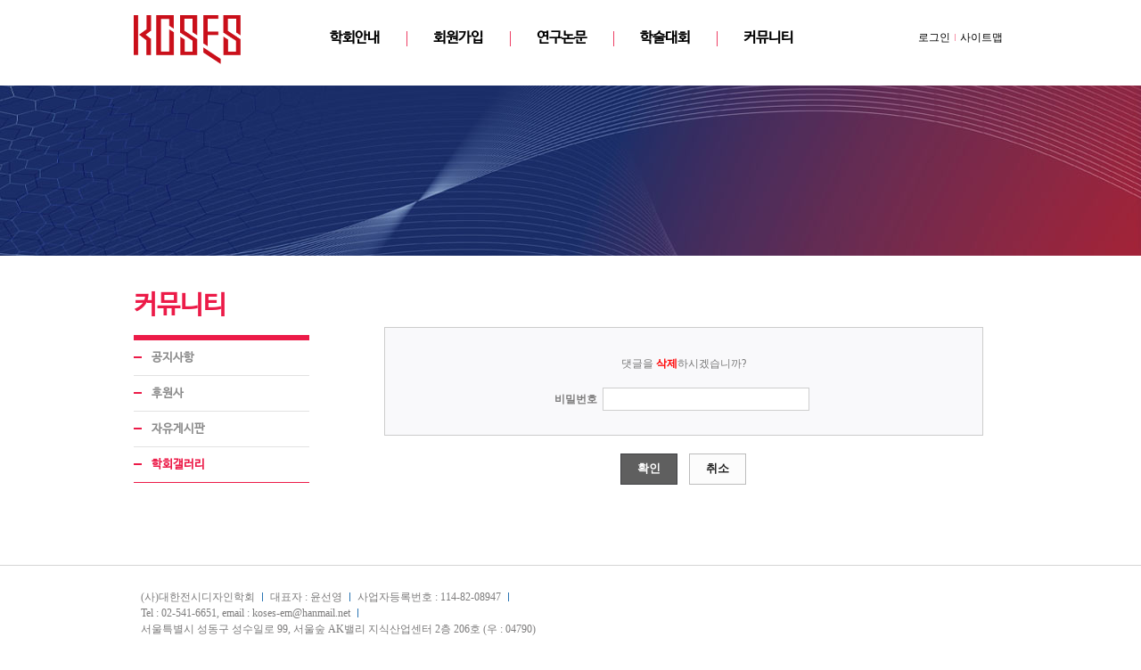

--- FILE ---
content_type: text/html; charset=UTF-8
request_url: https://koses.org/?act=board&bbs_mode=comment_delete&bbs_code=gallery&bbs_seq=176&bbs_cmt_seq=15423
body_size: 16174
content:
<!DOCTYPE html PUBLIC "-//W3C//DTD XHTML 1.0 Transitional//EN" "http://www.w3.org/TR/xhtml1/DTD/xhtml1-transitional.dtd">
<html xmlns="http://www.w3.org/1999/xhtml" lang="ko" xml:lang="ko">
<head>
<meta http-equiv="Content-Type" content="text/html; charset=utf-8" />
<meta http-equiv="Content-Script-Type" content="text/javascript" />
<meta http-equiv="Content-Style-Type" content="text/css" />
<meta name="keywords" content="" />
<meta name="description" content="" />
<meta http-equiv="X-UA-Compatible" content="IE=edge" />
<title>(사)대한전시디자인학회</title>
<link rel="shortcut icon" href="" type="image/x-icon" />
<!-- DEFAULT HEAD AREA : 빌더 기본 정보입니다. 해당 내용 삭제 시 문제가 발생할 수 있습니다. -->

<meta name="robots" content="all" />
<link rel="canonical" href="https://koses.org" />
<meta name="author" content="(사)대한전시디자인학회" />
<meta property="og:type" content="website" />
<meta property="og:url" content="https://koses.org" />
<meta property="og:title" content="(사)대한전시디자인학회" />
<link href="/tpl/common.css?v=202507141600" type="text/css" rel="stylesheet" />
<link href="/common/js/jquery/theme/jquery.theme.css" rel="stylesheet" type="text/css" />
<script type="text/javascript" src="/common/js/sky.rama.js?v=202507141600"></script>
<script type="text/javascript" src="/common/js/jquery/1.9.1/jquery.custom.min.js?v=202507141600"></script>
<script type="text/javascript" src="/common/js/jquery/jquery-migrate-1.4.1.min.js?v=202507141600"></script>
<script type="text/javascript" src="/common/js/durian.common.js?v=202507141600"></script>
<script type="text/javascript" src="/common/js/jquery/jquery-ui.custom.min.js?v=202507141600"></script>
<!-- /DEFAULT HEAD AREA -->
<!-- user common css -->
<link href="/data/tpl/common.css?v=202003300000" type="text/css" rel="stylesheet">
<!-- user js -->
<script type="text/javascript" src="/data/tpl/common.js?v=202003300000"></script>  

<style type="text/css">
    #visual{z-index:88;padding-top:87px;width:100%;height:200px;background:#f6e7ea;text-align:center;}
    #visual img{width:1280px;margin:0 auto;}
    
    #container{width:980px;margin:0 auto;padding:40px 0 50px;}
    #container:after{content:"";display:block;clear:both;}
    
    #left_menu {float:left;width:197px;}
    #left_menu h2 {color: #EC1B48; font-size: 29px; font-weight: 600; font-family: 'NanumBarunGothic'; line-height: 32px; width: 197px; height: 49px; border-bottom: 6px solid #EC1B48;}
    #left_menu ul li {position: relative; height: 39px; line-height: 39px; border-bottom: 1px solid #e2e2e2;}
    #left_menu ul li._on {border-color: #EC1B48;}
    #left_menu ul li:before {content: ''; position: absolute; top: 18px; width: 9px; height: 2px; background-color: #EC1B48;}
    #left_menu ul li a {color: #8c8c8c; font-family: 'NanumBarunGothic'; font-weight: 600; font-size: 13px; display: block; width: 100%; height: 100%; text-indent: 20px; text-decoration: none;}
    #left_menu ul li._on a {color: #EC1B48;}
    
    #content{float:right;width:728px;}
    #content .con_title{padding-bottom:30px;border-bottom:1px solid #ddd;}
    #content .con_title:after{content:"";display:block;clear:both;}
    #content .con_title h3 {float: left; font-size: 29px; font-weight: 600; font-family: 'NanumBarunGothic'; color: #333333; height: 55px; line-height: 30px;}
    #content .con_title h3 span {font-size: 11px; font-family: 'NanumBarunGothic'; color: #a7a7a7; display: block; margin-top: 10px;}
    #content .con_title p{float:right;}
    #content .con_txt{padding-top:40px;}
</style>
</head>

<body style="background-color:#FFFFFF; ">
<div id="wrap">
	 <!--[[AREA_TOP_START]]-->
	<div id="header">
		<div id="headerR">
			<div id="logo"><!--L_SITE_LOGO[[[--><div id="L_SITE_LOGO">
<table border="0" cellspacing="0" cellpadding="0" width="100%">
	<tr>
		<td align="center" height="70">
							<a href="/?act=main"><img src="/data/file/sde4sjE%7E.png" border="0" width="120" height="55"></a>
					</td>
	</tr>
</table>
</div><!--L_SITE_LOGO]]]--></div>
			<div id="top_gnb"><!--L_TOP_GNB[[[-->	<ul>
		<li><a href="/?act=user.user_login">로그인</a></li>
		<li><a href="/?act=info.sitemap">사이트맵</a></li>
	</ul>
<!--L_TOP_GNB]]]--></div>
			<div id="top_menu"><!--L_TOP_MENU[[[--><style type="text/css">
    #navi {position:relative;}
    .navi_main:after{content:"";display:block;clear:both;}
    .navi_main > li{position:relative; float:left;padding:0 30px;height:52px;}
    .navi_main > li:first-child{padding-left:0;}
    .navi_main > li:last-child{border-right:0;}
    .navi_main > li:after {content: ''; border-right: 1px solid #ee3e64; position: absolute; left: 0; top: 0; height: 17px;}
    .navi_main > li:first-child:after {border: none;}
    
    .navi_main > li > a {color: #000000; font-size: 16px; font-weight: 600; font-family: 'NanumBarunGothic'; text-decoration: none;}
    .navi_main > li._on > a {color: #ca0f1a;}
    .navi_main > li > .navi_sub {display: none; z-index:999;}
    .navi_main > li._on > .navi_sub {display: block;}
    .navi_main > li._on > .navi_sub li {}
    .navi_main > li._on > .navi_sub li a {} 
    
    .navi_sub_1, .navi_sub_2, .navi_sub_3, .navi_sub_4, .navi_sub_5{display:inline-block;position:absolute;top:25px;padding:6px 0px;background:#ffffff;}
    .navi_sub_1 {left:0px; width:138px;}
    .navi_sub_2 {left:33px; width:195px;}
    .navi_sub_3 {left:30px; width:223px;}
    .navi_sub_4 {left:30px; width:140px;}
    .navi_sub_5 {right: 27px; width:270px;}
    
    #navi .navi_sub_1 a,
    #navi .navi_sub_2 a,
    #navi .navi_sub_3 a,
    #navi .navi_sub_4 a,
    #navi .navi_sub_5 a{display:inline-block;padding:0 10px 0 7px;color:#000000;background:url("/images/kor06-14-0057/img/common/menu_line.gif") no-repeat 100% 3px;text-decoration:none;}
    
    #navi .navi_sub_1 a:last-child,
    #navi .navi_sub_2 a:last-child,
    #navi .navi_sub_3 a:last-child,
    #navi .navi_sub_4 a:last-child,
    #navi .navi_sub_5 a:last-child{background:none;}
    
</style>
<script type="text/javascript">
    var _varCurrentAct = 'board//gallery';
    jQuery(document).ready(function(){
        jQuery('#navi .navi_main .navi_main_obj').each(function(){	
            jQuery(this).mouseover(function() {
                jQuery(this).addClass('_on');
            });
            jQuery(this).mouseout(function() {
                jQuery(this).removeClass('_on');
            });
        });
    });
    /**************************************************
*
* # 상단메뉴 매칭 정보(URL 매개변수 사용)
*
* 구성: 'act / pcode / bbs_code':'subcode 번호'
*
**************************************************/
    var _fcNaviControlMap = {
        'info.page/greeting/'	     : '1',
        'info.page/profile/'	     : '1',
        'board//activity1'	         : '2',
        'board//activity2'	         : '2',
        'board//activity3'	         : '2',
        'board//news'	             : '3',
        'board//media'	             : '3',
        'board//photo'	             : '3',
        'board//voice'		         : '4',
        'board//location'		     : '4',
        'info.page/sponsor/'		 : '5'
    };
</script>

<div id="navi">
    <ul class="navi_main">
        <li class="navi_main_obj" subcode="1">
            <a href="/?act=info.page&pcode=greeting">학회안내</a>
            <ul class="navi_sub navi_sub_1">
                <li>
                    <a href="/?act=info.page&pcode=greeting">인사말</a>
                    <a href="/?act=info.page&pcode=about">소개 및 연혁</a>
                    <a href="/?act=board&bbs_code=org">조직</a>
                </li>
            </ul>
        </li>
        <li class="navi_main_obj" subcode="2">
            <a href="https://koses-em.jams.or.kr/co/main/jmMain.kci" target="_blank">회원가입</a>
            <!--
            <ul class="navi_sub navi_sub_2">
                <li><a href="/?act=info.page&pcode=guide1">입회안내</a>
                    <a href="/?act=info.page&pcode=guide2">가입 및 회비납부 방법</a>
                </li>
            </ul>
			-->
        </li>
        <li class="navi_main_obj" subcode="3">
            <a href="/?act=board&bbs_code=journal1">연구논문</a>
            <ul class="navi_sub navi_sub_3">
                <li><a href="/?act=board&bbs_code=journal1">논문집 규정</a>
                    <a href="/?act=board&bbs_code=journal2">논문투고 안내</a>
                    <a href="/?act=board&bbs_code=journal3">논문집</a>
                </li>
            </ul>
        </li>
        <li class="navi_main_obj" subcode="4">
            <a href="/?act=board&bbs_code=society1">학술대회</a>
            <ul class="navi_sub navi_sub_4">
                <li><a href="/?act=board&bbs_code=society1">학술대회</a>
                    <a href="/?act=board&bbs_code=society2">국제초대전</a>
                </li>
            </ul>
        </li>
        <li class="navi_main_obj" subcode="5">
            <a href="/?act=board&bbs_code=notice">커뮤니티</a>
            <ul class="navi_sub navi_sub_5">
                <li><a href="/?act=board&bbs_code=notice">공지사항</a>
                    <a href="/?act=affiliates.page&pcode=affiliates">후원사</a>
                	<a href="/?act=board&bbs_code=freeboard">자유게시판</a>                   
                    <a href="/?act=board&bbs_code=gallery">학회갤러리</a>
                </li>
            </ul>
        </li>
    </ul>
</div>
<!--//네비--><!--L_TOP_MENU]]]--></div>
		</div>
	</div>
	<div id="visual"><img src="/images/kor06-14-0057/img/sub/sub_visual.jpg" alt="sub_visual" /></div>
	<!--[[AREA_TOP_END]]-->

	<div id="container">
		<!--[[AREA_LEFT_START]]-->
		<div id="left_menu"><!--L_LEFT_MENU[[[--><h2>커뮤니티</h2>
<ul>
	<li class="">
		<a href="/?act=board&bbs_code=notice">공지사항</a>
	</li>
    <li class="">
		<a href="/?act=affiliates.page&pcode=affiliates">후원사</a>
	</li>    
    <li class="">
		<a href="/?act=board&bbs_code=freeboard">자유게시판</a>
	</li>
    <li class="_on">
		<a href="/?act=board&bbs_code=gallery">학회갤러리</a>
	</li>
</ul><!--L_LEFT_MENU]]]--></div>
		<!--[[AREA_LEFT_END]]-->
		<!--[[AREA_BODY_START]]-->
		<div id="content"><!--BODY[[[--><link href="/images/basic_blue/board/board_new.css?v=201909060000" type="text/css" rel="stylesheet">
<style type="text/css">

.contents_sub { width:92%; margin:40px auto; }

.contents_sub table.box {width:45%; border-collapse:collapse; margin:20px auto;}

.contents_sub table.box table {width:100%;}



.board_view {width:100%; border:1px solid #ccc; background:#f9f9fb;}

.board_view th, .board_view td {background:#f9f9fb;}

.board_view th {width:100px; height:40px; text-align:left; word-wrap: break-word; word-break: break-all;}

.board_view td {height:40px; color:#797979; padding:0 5px; text-align:center; word-wrap: break-word; word-break: break-all;}

.board_view td.left {text-align:left;}



.delete_input {border:1px solid #cecece; height:24px; width:230px;}

.align_center button {margin:0 5px;}



/* Button */

.btn_write02 { display:inline-block; background:#5f5f5f; border:1px solid #404144;padding:7px 18px 8px 18px;}

.btn_list02  { display:inline-block; background:#fcfcfc; border:1px solid #bcbcbc;padding:7px 18px 8px 18px;}

.btn_txt01 {color:#fff; font-weight:600;} 

.btn_txt02 {color:#1f1f1f; font-weight:600;}



/* Align*/

.align_center {text-align:center; margin:20px auto; overflow:hidden;}

.align_center button {text-align:center;}

.board_view th.delete_txt {color:#333; font-weight:600;}

.bold {font-weight:600; color:red;}

</style>

<script type="text/javascript" src="/common/js/sky.form.checker.js?v=201909060000"></script>

<script type="text/javascript">

	function init() {

		$l('btn_cancel', 'click', onCancel);

	}

	$load(init);



	function onCancel(evt, obj) {

		Event.stop(evt);

		history.back();

	}

	

</script>



<div class="contents_sub">	



<form name="dataForm" action="./" method="post">

<input type="hidden" name="act" value="board.index">

<input type="hidden" name="bbs_mode" value="comment_delete">

<input type="hidden" name="ch" value="sub">

<input type="hidden" name="sc" value="bbs_title">

<input type="hidden" name="ss" value="">

<input type="hidden" name="page" value="">

<input type="hidden" name="bbs_code" value="gallery">

<input type="hidden" name="bbs_seq" value="176">

<input type="hidden" name="category_code" value="">

<input type="hidden" name="target" value="">


<input type="hidden" name="bbs_cmt_seq" value="15423">


	<div class="board_view">

		<table class="box" align="center">

			<tr>

				<td height="100">

					
					<!-- 댓글 삭제 -->

					<table border="0" cellspacing="5" cellpadding="5">

						<tr>

							<td colspan="2" class="delete_txt">댓글을 <span class="bold">삭제</span>하시겠습니까?</td>

						</tr>

						
						<tr>

							<th>비밀번호</th>

							<td class="left"><input type="password" name="bbs_cmt_passwd" value="" size="10" class="delete_input"></td>

						</tr>

						
					</table>

					
				</td>

			</tr>

		</table>

	</div>

	

	<div class="align_center">		

		<button type="submit" class="btn_write02 btn_txt01" style="cursor: pointer;" onclick="go_url('')">확인</button>

		<a href="#" id="btn_cancel"><button type="button" class="btn_list02 btn_txt02">취소</button></a>

	</div>	

    </form>

</div>




                                                                                                                                                                                                                                                                                                                                                                             <script type="text/javascript">function FormCheckerBatch(option){var name=option.form;var form=document.forms[name]||document.getElementById(name);if(!form){return;}var fc=window['fc_'+name]=new Form.Checker({form:option.form});if(option.useSSL){fc.form.useSSL=true;}if(option.useHiddenAct){Durian.applyHiddenSubmit(name);}fc.load(option.check);fc.setData(option.data);var callback=window['init_'+name+'_callback'];if(typeof callback==='function'){callback(fc,option.data);}}</script><script type="text/javascript">FormCheckerBatch({"form":"dataForm","useSSL":false,"useHiddenAct":false,"check":{"bbs_cmt_passwd":["bbs_cmt_passwd","empty","\ube44\ubc00\ubc88\ud638","\ube44\ubc00\ubc88\ud638\ub97c \uc785\ub825\ud574 \uc8fc\uc2ed\uc2dc\uc624.",true]},"data":[]})</script><!--BODY]]]--></div>
		<!--[[AREA_BODY_END]]-->
	</div>

	<!--[[AREA_BOTTOM_START]]-->
	<div id="footer"><!--L_FOOTER[[[--><style type="text/css">
	.footer_con{width:980px;margin:0 auto;padding:30px 0;}
	.footer_con:after{content:"";display:block;clear:both;}

	.footer_info {float:left;width:610px;}
	.footer_info ul:after{content:"";display:block;clear:both;}
	.footer_info li{float:left;padding:0 8px;margin-bottom:8px;line-height:10px;border-right:1px solid #2974B3;}
	.footer_info li:last-child{border-right:0;}

	.footer_info p{padding:0 5px;}

</style>

<div class="footer_con">
	<div class="footer_info">
		<ul>
			<li>(사)대한전시디자인학회</li>
			<li>대표자 : 윤선영</li>
			<li>사업자등록번호 : 114-82-08947</li>
            <li>Tel : 02-541-6651, email : koses-em@hanmail.net
			<li>서울특별시 성동구 성수일로 99, 서울숲 AK밸리 지식산업센터 2층 206호 (우 : 04790)	</li>
		</ul>
		<p>Copyright &copy; 2018 (사)대한전시디자인학회</span>. All rights reserved.</p>
	</div>
</div><!--L_FOOTER]]]--></div>
	<!--[[AREA_BOTTOM_END]]-->
</div>
</body>
</html>

--- FILE ---
content_type: text/html; charset=UTF-8
request_url: https://koses.org/
body_size: 25
content:
4|700|800|10|10|2|0|0||0|

--- FILE ---
content_type: text/css
request_url: https://koses.org/tpl/common.css?v=202507141600
body_size: 95
content:
/* 
	사용자 정의 공통 스타일시트
*/ 
.btn {cursor:pointer; }
/* font */





--- FILE ---
content_type: text/css
request_url: https://koses.org/data/tpl/common.css?v=202003300000
body_size: 2497
content:
/* 나눔바른고딕 regular*/
@font-face {
    font-family:'NanumBarunGothic';
    src: url('/tpl/webfont/NanumBarunGothic.eot');
    src: url('/tpl/webfont/NanumBarunGothic.eot?#iefix') format('embedded-opentype'),
         url('/tpl/webfont/NanumBarunGothic.woff') format('woff'),
         url('/tpl/webfont/NanumBarunGothic.ttf') format('truetype');   
}

* {margin:0; padding:0}
body, td, th, div, span, input, select, textarea { font-family: 'NanumGothic','나눔고딕'; font-size: 12px;color:#7c7b7b; line-height:16px; }
body { height:100%; overflow-y:scroll; *overflow-y:; -webkit-text-size-adjust:none;}
body,div,dl,dt,dd,ul,ol,li,h1,h2,h3,h4,h5,form,fieldset,p,button,span,table,th,td,textarea {margin:0;padding:0;}
h1,h2,h3,h4,h5,h6 {font-weight:normal;}
ul,ol,dl,dd,dt,li {list-style-type:none;}
img,th,td,fieldset,iframe { border:0; }
img {border:0;vertical-align:top;outline:none}
table,tbody,tfoot,thead,tr,th,td {border-collapse:collapse;}
textarea { border:1px solid #d1d1d1; height:120px; }
input,select,label { vertical-align:middle; }

/* Link */
a:link    {color:#7d7d7d;text-decoration:none;}
a:visited {text-decoration:none;}
a:hover   {color:#0b96d4; text-decoration:underline;}
a:active  {color:#0b96d4; text-decoration:none;}

/* common */
#wrap {width:100%;position:relative;}
/*#header {z-index:99;position:absolute;left:0;top:0;width:100%;height:96px;background:url('/images/kor06-14-0057/img/common/header_bg.png') repeat-x 0 0;}*/
#header {z-index:99;position:absolute;left:0;top:0;width:100%;height:96px;background:#fff;}
#headerR {position:relative;width:980px;height:87px;margin:0 auto;}
#logo {position:absolute;left:0;top:10px;}
#top_menu {position:absolute;left:220px;top:35px;}
#top_gnb  {position:absolute;right:0;top:38px;}
#top_gnb ul:after {content:"";display:block;clear:both;}
#top_gnb li {float:left;padding:0 5px;line-height:8px;}
#top_gnb li {border-right:1px solid #f794a9;}
#top_gnb li:first-child {padding-left:0;}
#top_gnb li:last-child {border-right:0;}
#top_gnb li a {color:#000;}
#top_gnb li a:hover {text-decoration:none;}
#top_gnb li a:active{text-decoration:none;}
#footer {width:100%;border-top:1px solid #d5d5d5;}

.bold_black { color:#000; font-weight:bold; }
.site_navi { text-align:right; font: 11px  'NanumGothic'; color:#838383; width:100%; border-bottom:1px solid #dddddd; padding-bottom:7px; }
.contents {width:980px; margin:auto}
.gray_font_11 { font-size: 11px; color: #797979; }

--- FILE ---
content_type: text/css
request_url: https://koses.org/images/basic_blue/board/board_new.css?v=201909060000
body_size: 1304
content:
/* common */
body,div,p,h1,h2,h3,h4,h5,h6,ul,ol,li,dl,dt,dd,table,th,td,form,fieldset,legend,input,textarea,a,button,select { padding:0;}
/* body,td,th,div,span,input,select,textarea,button,table { font-family:'NanumGothic','돋움',dotum,Verdana,AppleGothic,Arial,Helvetica,sans-serif;font-size:12px; color:#666; line-height:16px; } */
img, th, td, fieldset,iframe { border:0;}
img { vertical-align:top;}
li { list-style:none;}
em,address {font-style:normal;}
input,select,button {vertical-align:middle;}

/*common add */
caption,legend,.blind {visibility:hidden; overflow:hidden; position:absolute; top:0; left:-999em; width:0; height:0; font-size:0; line-height:0; text-align:left;}

/* input */
button { margin:0; *margin:0 2px; padding:0; cursor:pointer; border:0; vertical-align:middle; background-repeat:no-repeat; background-position:top left; }
textarea { height:120px; border:1px solid #cecece;}
select{ height:26px; padding:2px; border:1px solid #cecece; /*font-size:12px; color:#444;*/ vertical-align:middle;}
table { border-collapse:collapse; border-spacing:0;}
hr {display:none;}

/* link */
a:link { color:#666; text-decoration: none; }
a:visited {color:#666; text-decoration: none;}
a:hover { color:#0b96d4; text-decoration: underline;}
a:active { color:#0b96d4; text-decoration: none;}



--- FILE ---
content_type: text/javascript
request_url: https://koses.org/data/tpl/common.js?v=202003300000
body_size: 1549
content:
// Tab Content
function initTabMenu(tabContainerID) {
	var tabContainer = document.getElementById(tabContainerID);
	var tabAnchor = tabContainer.getElementsByTagName("a");
	var i = 0;

	for(i=0; i<tabAnchor.length; i++) {
		if (tabAnchor.item(i).className == "tab")
			thismenu = tabAnchor.item(i);
		else
			continue;

		thismenu.container = tabContainer;
		thismenu.targetEl = document.getElementById(tabAnchor.item(i).href.split("#")[1]);
		thismenu.targetEl.style.display = "none";
		thismenu.imgEl = thismenu.getElementsByTagName("img").item(0);
		if (thismenu.imgEl) {
			thismenu.onclick = function () {
				//this.onclick();
			}
			thismenu.onfocus = function () {
				//this.onfocus();
			}
		}
		thismenu.onclick = tabMenuClick;
		thismenu.onfocus = tabMenuClick;
		
		if (!thismenu.container.first)
			thismenu.container.first = thismenu;
	}
	tabContainer.first.onclick();
	tabContainer.first.onfocus();
}
function tabMenuClick() {
	currentmenu = this.container.current;
	if (currentmenu != this) {
		if (currentmenu) {
			currentmenu.targetEl.style.display = "none";
			if (currentmenu.imgEl) {
				currentmenu.imgEl.src = currentmenu.imgEl.src.replace("_on.gif",".gif");
			} else {
				currentmenu.className = currentmenu.className.replace(" on", "");
			}
		}

		this.targetEl.style.display = "block";
		if (this.imgEl) {
			this.imgEl.src = this.imgEl.src.replace(".gif","_on.gif");
		} else {
			this.className += " on";
		}
		this.container.current = this;
	}
	return false;
}

--- FILE ---
content_type: text/javascript
request_url: https://koses.org/common/js/durian.common.js?v=202507141600
body_size: 65829
content:
// DESK

var LANG_CODE = (function _LANG_CODE() {
	var tags = document.getElementsByTagName('script');
	for (var i=0; i<tags.length; i++) {
		var src = tags[i].getAttribute('src');
		if (!src) continue;
		var match = src.match(/&lang=([a-z]+)/);
		if (match && typeof match[1]) {
			return match[1];
		}
		if (src.indexOf('durian.common.js') !== -1) {
			break;
		}
	}
	return 'ko';
})();

function _T(msg) {
	if (msg.search(/^\{\{LANG_[0-9]+/) != -1) {
		 msg = msg.split(':').slice(1).join(':').slice(0, -2);
	}
	var l = arguments.length;
	for (var i=1; i<l; i++) {
		msg = msg.split('{' + i + '}').join(arguments[i]);
	}
	return msg;
}

// for backward compatibility
function i18n(msg) {
	msg = msg.split(':').pop();
	return msg;
}

/***************************************************************************************
* comon function
***************************************************************************************/

var Durian = {

	dialogForm: function(args) {

		var defaultVal = {
			target: '',
			title: '',
			width: 300
		};

		var opt = jQuery.extend(defaultVal, args);

		var buttons = {};
		buttons[_T('{{LANG_009:확인}}')] = function() {
			if( jQuery.isFunction(opt.callBack) ) {
				opt.callBack.call();
			}
		};
		buttons[_T('{{LANG_010:취소}}')] = function() {
			jQuery( this ).dialog( "close" );
		};

		jQuery(opt.target).dialog({
			modal: true,
			width: opt.width,
			title: opt.title,
			buttons: buttons,
			close: function(event, ui) {

			}
		});

		var cssData= {
			'.ui-dialog-title': {'font-weight':'bold', 'font-size':'12px', 'font-family':'Verdana,Arial,sans-serif'},
			'.ui-dialog-content': {'font-size':'12px', 'font-family':'Verdana,Arial,sans-serif'},
			'.ui-dialog-buttonset': {'height':'30px','font-size':'12px', 'font-family':'Verdana,Arial,sans-serif'},
			'.ui-dialog-buttonset button': {'height':'25px', 'padding':'0'},
			'.ui-dialog-buttonset button span': {'line-height':'12px'}
		};

		Durian.setTargetCss(cssData);
	},

	dialogPopup: function(args) {

		var defaultVal = {
			'target': '',
			'title': '',
			'width': 300
		};

		var opt = jQuery.extend(defaultVal, args);

		var buttons = {};
		buttons[_T('{{LANG_003:닫기}}')] = function() {
			jQuery( this ).dialog( "close" );
		};
		jQuery(opt.target).dialog({
			modal: true,
			width: opt.width,
			title: opt.title,
			buttons: buttons,
			close: function(event, ui) {
				if( jQuery.isFunction(opt.closeCallBack) ) {
					opt.closeCallBack.call(this);
				}
			},
			open : function(event, ui) {
				if( jQuery.isFunction(opt.openCallBack) ) {
					opt.openCallBack.call(this);
				}
			}
		});

		var cssData= {
			'.ui-dialog-title': {'font-weight':'bold', 'font-size':'12px', 'font-family':'Verdana,Arial,sans-serif'},
			'.ui-dialog-content': {'font-size':'12px', 'font-family':'Verdana,Arial,sans-serif'},
			'.ui-dialog-buttonset': {'height':'30px','font-size':'12px', 'font-family':'Verdana,Arial,sans-serif'},
			'.ui-dialog-buttonset button': {'height':'25px', 'padding':'0'},
			'.ui-dialog-buttonset button span': {'line-height':'12px'}
		};

		Durian.setTargetCss(cssData);
	},

	imageViewer: function(src, args) {

		var defaultVal = {
			objID: '__imgViwer__',
			minSize: 230,
			title: _T('{{LANG_001:이미지 보기}}'),
			useZoom: true
		};

		var opt = jQuery.extend(defaultVal, args);

		/*
		opt.width = jQuery(document).width()-100;
		opt.height = jQuery(document).height()-100;
		*/
		// fixed size
		opt.width = 980;
		opt.height = 720;

		var initUI = function() {

			if( !jQuery('#'+opt.objID).length ) {

				var zoomControl = '';

				var cssData= {
					'#__imgViwer__': {'display':'','width': opt.minSize+'px', 'z-index':'9999', 'top':'0', 'left':'0', 'position':'absolute'},
					'#__imgViwer__ b': {'display':'block', 'height':'1px', 'overflow':'hidden'},
					'#__imgViwer__ b, #__imgViwer__ .r5': {'background': '#F5F5F5'},
					'#__imgViwer__ .r1': {'background': '#B4B4B4', 'margin':'0px 5px 0px 5px'},
					'#__imgViwer__ .r2': {'border-left':'2px solid #B4B4B4','border-right':'2px solid #B4B4B4','margin':'0px 3px 0px 3px'},
					'#__imgViwer__ .r3, #__imgViwer__ .r4, #__imgViwer__ .r5': {'border-left':'1px solid #B4B4B4','border-right':'1px solid #B4B4B4'},
					'#__imgViwer__ .r3' : {'margin':'0px 2px 0px 2px'},
					'#__imgViwer__ .r4': {'height':'2px', 'margin': '0px 1px 0px 1px'},
					'#__imgViwer__ .r5': {'padding':'5px','font-family':'dotum,Verdana,Arial,sans-serif', 'font-size':'11px', 'color':'#7f7f7f', 'position':'relative'},
					'#__imgViwer__ .msg': {'padding': '0', 'background':'#FFFFFF', 'text-align':'center', 'vertical-align':'middle', 'position':'relative'},
					'#__imgViwer__ .title': {'color':'#000000','height':'20px', 'cursor':'move'},
					'#__imgViwer__ .buttons': { 'position':'absolute', 'top':'0', 'right':'0'},
					'#__imgViwer__ .buttons .close': {'width': '16px', 'height': '16px', 'margin':'3px 10px 0 0', 'background': 'transparent url(/common/js/jquery/theme/base/images/ui-icons_454545_256x240.png) no-repeat', 'background-position':'-95px -130px', 'cursor': 'pointer', 'border':'0'},
					'#__imgViwer__ .buttons .zoom': {'width': '16px', 'height': '16px', 'margin':'3px 5px 0 0', 'background': 'transparent url(/common/js/jquery/theme/base/images/ui-icons_454545_256x240.png) no-repeat', 'background-position':'-175px -193px', 'cursor': 'pointer', 'border':'0'}
				};

				if( opt.useZoom ) {
					zoomControl = '<input type="button" class="zoom" title="' + _T('{{LANG_002:원본}}') + '" />';
				}

				jQuery('body').append(jQuery('<div id="'+opt.objID+'"><b class="r1"></b><b class="r2"></b><b class="r3"></b><b class="r4"></b><div class="r5"><div class="buttons"><input type="button" class="zoom" title="' + _T('{{LANG_002:원본}}') + '" /><input class="close" type="button" title="' + _T('{{LANG_003:닫기}}') + '" /></div><div class="title"><span class="icon"></span><span class="titleTxt"></span></div><div class="msg"></div></div><b class="r4"></b><b class="r3"></b><b class="r2"></b><b class="r1"></b></div>'));
				jQuery('#'+opt.objID+' .msg').append('<span class="loading"><p><img src="/admin/images/common/pre_loader2_wite_15px.gif" align="absmiddle" />&nbsp;&nbsp;' + _T('{{LANG_004:이미지 정보를 불러오고있습니다.}}') + '</p></span >');
				Durian.setCenter('#'+opt.objID+' .msg', '#'+opt.objID+' .msg .loading');

				Durian.setTargetCss(cssData);
				jQuery('#'+opt.objID).draggable({ cancel: '#'+opt.objID+' .msg' });

				jQuery('#'+opt.objID+' .close').click(closeViewer);

				jQuery('#'+opt.objID+' .zoom').click(function() {
					closeViewer();

					var winInnerHtml = '<img src=\''+jQuery('#'+opt.objID+' .contentImg').attr('src')+'\' />';

					if(typeof(SITE_RIGHT_CLICK) != 'undefined') {
						winInnerHtml += '<script>document.oncontextmenu=new Function("return false");document.onselectstart=new Function("return false");</script>';
					}

					win = window.open();

					win.document.write(winInnerHtml);
				});
			}

		};

		var initViewer = function() {
			jQuery('#'+opt.objID).hide();
			jQuery('#'+opt.objID+' .titleTxt').html(opt.title);
			jQuery('#'+opt.objID+' .zoom').hide();
			jQuery('#'+opt.objID+' .contentImg').remove();
			jQuery('#'+opt.objID+' .loading').hide();
			jQuery('#'+opt.objID).css({'top':'0', 'left':'0', 'width': opt.minSize+'px'});
			Durian.setCenter(document, '#'+opt.objID, true);
		};

		var loadBegin = function() {
			jQuery('#'+opt.objID).show();
			jQuery('#'+opt.objID+' .loading').show();
		};

		var loadEnd = function() {
			if( opt.useZoom ) {
				jQuery('#'+opt.objID+' .zoom').show();
			}
			jQuery('#'+opt.objID+' .loading').hide();
		};

		var closeViewer = function() {
			Durian.imageViewerClose();
		};

		initUI();
		initViewer();
		loadBegin();

		jQuery('#'+opt.objID+' .msg').append('<img class="contentImg" style="display:none" src=\''+src+'\' />');

		var loadHandle = jQuery('#'+opt.objID+' .contentImg').bind('load', function() {

				loadEnd();

				jQuery(this).click(closeViewer).css({'cursor': 'pointer'}).show();

				jQuery('#'+opt.objID).show();

				mod.gallery.reSize('#'+opt.objID+' .contentImg', opt.width, opt.height);

				width = jQuery('#'+opt.objID+' .contentImg').width();

				width = width < opt.minSize ? opt.minSize : width;

				jQuery('#'+opt.objID).css({
					'top':0,
					'left':0,
					'width': (width + 15)+'px'
				});

				Durian.setCenter(document, '#'+opt.objID, true);
		});

	},

	imageViewerClose: function() {

		var opt = {
			objID: '__imgViwer__'
		};

		jQuery('#'+opt.objID).hide();
		jQuery('#'+opt.objID+' .contentImg').unbind('load');
	},

	smallNotice: function(msg) {
		var target='body';

		var cssData= {
			'.__snotice__': {'width': '170px', 'z-index':'9999', 'display':'none', 'bottom':'10px', 'left':'10px', 'position':'fixed'},
			'.__snotice__ b': {'display':'block', 'height':'1px', 'overflow':'hidden'},
			'.__snotice__ b, .__snotice__ .r5': {'background': '#F5F5F5'},
			'.__snotice__ .r1': {'background': '#B4B4B4', 'margin':'0px 5px 0px 5px'},
			'.__snotice__ .r2': {'border-left':'2px solid #B4B4B4','border-right':'2px solid #B4B4B4','margin':'0px 3px 0px 3px'},
			'.__snotice__ .r3, .__snotice__ .r4, .__snotice__ .r5': {'border-left':'1px solid #B4B4B4','border-right':'1px solid #B4B4B4'},
			'.__snotice__ .r3' : {'margin':'0px 2px 0px 2px'},
			'.__snotice__ .r4': {'height':'2px', 'margin': '0px 1px 0px 1px'},
			'.__snotice__ .r5': {'padding':'5px','font-family':'dotum,Verdana,Arial,sans-serif', 'font-size':'11px', 'color':'#7f7f7f', 'position':'relative'},
			'.__snotice__ .msg': {'padding': '5px 0 0 0'},
			'.__snotice__ .title': {'color':'#000000'},
			'.__snotice__ .close': { 'position':'absolute', 'top':'0', 'left': '148px'},
			'.__snotice__ .close input': {'width': '16px','height': '16px', 'margin':'0 5px 0 0', 'background':'transparent url(/common/js/jquery/theme/base/images/ui-icons_454545_256x240.png) no-repeat', 'background-position':  '-80px -130px', 'cursor':'pointer', 'border':'0' }
		};

		var html = '<div class="__snotice__"><b class="r1"></b><b class="r2"></b><b class="r3"></b><b class="r4"></b><div class="r5"><div class="close"><input type="button" /></div><div class="title">' + _T('{{LANG_005:알림 메시지}}') + '</div><div class="msg"></div></div><b class="r4"></b><b class="r3"></b><b class="r2"></b><b class="r1"></b></div>';

		if( !jQuery(target).children().is('.__snotice__') ) {
			jQuery(target).append(jQuery(html));

			Durian.setTargetCss(cssData);
		}

		clearTimeout(this.smallNoticeTimer);

		jQuery('.__snotice__ .msg').html(msg);

		jQuery('.__snotice__ .close input').click(function() {
			clearTimeout(this.smallNoticeTimer);
			jQuery('.__snotice__').hide();
		});

		if( jQuery('.__snotice__').css('position') != 'fixed' ) {

			var topSize = jQuery(window).height() - jQuery('.__snotice__').height() - 20 + jQuery(window).scrollTop();

			jQuery('.__snotice__').css({
				'position':'absolute',
				'top': topSize+'px',
				'left':'10px'
			});
		}

		jQuery('.__snotice__').fadeIn();


		this.smallNoticeTimer = setTimeout(function (){
        jQuery('.__snotice__').fadeOut();
    },3000);
	},

	loadingSmallWhite: function(obj) {

		jQuery.blockUI.defaults.overlayCSS.color = '#fff';

		var options = {
			'msg': '<img src="/admin/images/common/pre_loader2_white_20px.gif" align="absmiddle" />',
			'backgroundColor':'',
			'opacity': 0.5,
			'overlay_backgroundColor': '#fff'
		};

		Durian.loading(obj, options);
	},

	loadingSmallWhite13: function(obj) {

		jQuery.blockUI.defaults.overlayCSS.color = '#fff';

		var options = {
			'msg': '<img src="/admin/images/common/pre_loader2_white_13px.gif" align="absmiddle" />',
			'backgroundColor':'',
			'opacity': 0.5,
			'overlay_backgroundColor': '#fff'
		};

		Durian.loading(obj, options);
	},

	loadingSmallWhiteMsg: function(obj, msg) {

		jQuery.blockUI.defaults.overlayCSS.color = '#fff';

		var options = {
			'msg': msg,
			'backgroundColor':'',
			'opacity': 0.5,
			'overlay_backgroundColor': '#fff',
			'padding':5,
			'margin':0,
			'width': '95%',
			'color': '#000000'
		};

		Durian.loading(obj, options);
	},

	loadingSmallBlack: function(obj) {

		jQuery.blockUI.defaults.overlayCSS.color = '#fff';

		var options = {
			'msg': '<img src="/admin/images/common/pre_loader2_gray_20px.gif" align="absmiddle" />',
			'backgroundColor':'',
			'opacity': 0.7,
			'overlay_backgroundColor': '#000'
		};

		Durian.loading(obj, options);
	},

	loadingProgressTxt: function(count, total) {
		jQuery('.blockMsg .progress').html(count+'/<strong>'+total+'</strong>');
	},

	loading: function(obj, options) {

			var defaultVal = {
				'zIndex': '999999',
				'msg': '<img src="/admin/images/common/pre_loader2_15px.gif" align="absmiddle" />&nbsp;' + _T('{{LANG_006:처리 중입니다. 잠시만 기다려주십시오.}}') + '<span class="progress" style="padding-left:10px;"></span>',
				'border': '0',
				'padding': '15px',
				'backgroundColor': '#000',
				'radius': '8px',
				'opacity': 0.7,
				'color': '#fff',
				'overlay_backgroundColor': '#000',
				'overlay_opacity': 0.6
			}

			var opt = jQuery.extend(defaultVal, options);

			if( obj ) {

				jQuery(obj).block({
					message: opt.msg,
					css: {
						'zIndex': opt.zIndex,
						'border': opt.border,
						'width': opt.width,
						'padding': opt.padding,
						'backgroundColor': opt.backgroundColor,
						'-webkit-border-radius': opt.radius,
						'-moz-border-radius': opt.radius,
						'border-radius': opt.radius,
						'opacity': opt.opacity,
						'color': opt.color
					},
					overlayCSS:  {
						backgroundColor: opt.overlay_backgroundColor,
						opacity: opt.overlay_opacity
					}

				});

			} else {

				jQuery.blockUI.defaults.baseZ = '1000000';

				jQuery.blockUI({
					message: opt.msg,
					css: {
						'zIndex': opt.zIndex,
						'border': opt.border,
						'width': opt.width,
						'padding': opt.padding,
						'backgroundColor': opt.backgroundColor,
						'-webkit-border-radius': opt.radius,
						'-moz-border-radius': opt.radius,
						'border-radius': opt.radius,
						'opacity': opt.opacity,
						'color': opt.color
					},
					overlayCSS:  {
						backgroundColor: opt.overlay_backgroundColor,
						opacity: opt.overlay_opacity
					}
				});

			}

	},

	loadingClose: function(obj) {

		if( obj ) {
			jQuery(obj).unblock();
		} else {
			jQuery.unblockUI();
		}
	},

	alert : function(msg, type, callBack) {

		if( Durian.isMobile() ) {

			msg = msg.replace(/\<br( *\/? *)\>/gi, '\n').stripTags();

			alert(msg);

			if( Durian.alertCloseMode ) {
				Durian.alertClose();
			}

			return;
		}

		if( !jQuery('#__dlgAlert__').length ) {
			jQuery('body').append("<div id='__dlgAlert__' title=''><p style='font-size:12px;line-height:16px;'></p></div>");
		}

		jQuery('#__dlgAlert__').attr('title',_T('{{LANG_005:알림 메시지}}'));
		jQuery('#__dlgAlert__ p').html(msg);

		var buttons = {}
		buttons[_T('{{LANG_009:확인}}')] = function() {
			jQuery( this ).dialog( "close" );
		};
		jQuery('#__dlgAlert__').dialog({
			modal: true,
			minHeight: 230,
			buttons: buttons,
			close: function(event, ui) {
				if( jQuery.isFunction(callBack) ) {
					callBack.call();
				} else {
					Durian.alertClose();
				}
			}

		});

		var cssData= {
			'.ui-dialog-title': {'font-weight':'bold', 'font-size':'12px', 'font-family':'Verdana,Arial,sans-serif'},
			'.ui-dialog-content': {'font-size':'12px', 'font-family':'Verdana,Arial,sans-serif'},
			'.ui-dialog-buttonset': {'height':'30px','font-size':'12px', 'font-family':'Verdana,Arial,sans-serif'},
			'.ui-dialog-buttonset button': {'height':'25px', 'padding':'0'},
			'.ui-dialog-buttonset button span': {'line-height':'12px'}
		};

		Durian.setTargetCss(cssData);

	},

	confirm : function(msg, callBackDone, callBackCancel) {

		if( Durian.isMobile() ) {

			msg = msg.replace(/\<br( *\/? *)\>/gi, '\n').stripTags();

			if( confirm(msg) ) {
				if( jQuery.isFunction(callBackDone) ) {
						callBackDone.call();
				}
			} else {
				if( jQuery.isFunction(callBackCancel) ) {
						callBackCancel.call();
				}
			}

			return;
		}

		if( !jQuery('#__dlgConfirm__').length ) {
			jQuery('body').append("<div id='__dlgConfirm__' title=''><p></p></div>");
		}

		jQuery('#__dlgConfirm__').attr('title',_T('{{LANG_005:알림 메시지}}'));
		jQuery('#__dlgConfirm__ p').html(msg);

		var buttons = {};
		buttons[_T('{{LANG_009:확인}}')] = function() {
			if( jQuery.isFunction(callBackDone) ) {
				callBackDone.call();
			}

			try{
				jQuery( this ).dialog( "close" );
			} catch(e){}
		};
		buttons[_T('{{LANG_010:취소}}')] = function() {
			if( jQuery.isFunction(callBackCancel) ) {
				callBackCancel.call();
			}

			try{
				jQuery( this ).dialog( "close" );
			} catch(e){}
		};

		jQuery('#__dlgConfirm__').dialog({
			modal: true,
			minHeight: 200,
			buttons: buttons,
			close: function(event, ui) {
				Durian.alertClose();
			}

		});

		var cssData= {
			'.ui-dialog-title': {'font-weight':'bold', 'font-size':'12px', 'font-family':'Verdana,Arial,sans-serif'},
			'.ui-dialog-content': {'font-size':'12px', 'font-family':'Verdana,Arial,sans-serif'},
			'.ui-dialog-buttonset': {'height':'30px','font-size':'12px', 'font-family':'Verdana,Arial,sans-serif'},
			'.ui-dialog-buttonset button': {'height':'25px', 'padding':'0'},
			'.ui-dialog-buttonset button span': {'line-height':'12px'}
		};

		Durian.setTargetCss(cssData);

	},

	confirmShopLogin : function(msg, callBackDone, callBackCancel) {
		/*
		if( Durian.isMobile() ) {

			msg = msg.replace(/\<br( *\/? *)\>/gi, '\n').stripTags();

			if( confirm(msg) ) {
				if( jQuery.isFunction(callBackDone) ) {
						callBackDone.call();
				}
			} else {
				if( jQuery.isFunction(callBackCancel) ) {
						callBackCancel.call();
				}
			}

			return;
		}
		*/

		if( !jQuery('#__dlgConfirm__').length ) {
			jQuery('body').append("<div id='__dlgConfirm__' title=''><p></p></div>");
		}

		jQuery('#__dlgConfirm__').attr('title',_T('{{LANG_005:알림 메시지}}'));
		jQuery('#__dlgConfirm__ p').html(msg);

		var buttons = {};
		buttons[_T('{{LANG_011:로그인}}')] = function() {
			if( jQuery.isFunction(callBackDone) ) {
				callBackDone.call();
			}

			try{
				jQuery( this ).dialog( "close" );
			} catch(e){}
		};
		buttons[_T('{{LANG_012:비회원 구매}}')] = function() {
			if( jQuery.isFunction(callBackCancel) ) {
				callBackCancel.call();
			}

			try{
				jQuery( this ).dialog( "close" );
			} catch(e){}
		};

		jQuery('#__dlgConfirm__').dialog({
			modal: true,
			minHeight: 200,
			buttons: buttons,
			close: function(event, ui) {
				Durian.alertClose();
			}

		});

		var cssData= {
			'.ui-dialog-title': {'font-weight':'bold', 'font-size':'12px', 'font-family':'Verdana,Arial,sans-serif'},
			'.ui-dialog-content': {'font-size':'12px', 'font-family':'Verdana,Arial,sans-serif'},
			'.ui-dialog-buttonset': {'height':'30px','font-size':'12px', 'font-family':'Verdana,Arial,sans-serif'},
			'.ui-dialog-buttonset button': {'height':'25px', 'padding':'0'},
			'.ui-dialog-buttonset button span': {'line-height':'12px'}
		};

		Durian.setTargetCss(cssData);

	},

	alertLayer : function(layer, msg) {
		Durian.showLayer(layer, {
			center : true,
			key : true,
			block : true
		})
		$id('__alert_msg__').innerHTML = msg;
	},
	alertCloseMode : 0,
	alertCloseFocusObject : null,
	block : true,
	alertClose : function() {

		if (/^[+-]?[0-9]$/.test(Durian.alertCloseMode)) {
			Durian.alertCloseMode = parseInt(Durian.alertCloseMode, 10);
		}
		if (typeof Durian.alertCloseMode == 'string' && Durian.alertCloseMode != '') {
			location.href = Durian.alertCloseMode;
		} else if (typeof Durian.alertCloseMode == 'number') {

			switch (Durian.alertCloseMode) {
				case -2 : self.close(); break;
				case -1 : history.back(); break;
				case 1 : location.reload(true); break;
				case 2 : opener.location.reload(); self.close(); break;
			}

			//jQuery.unblockUI();

			if (Durian.alertCloseFocusObject) {
				try { Durian.alertCloseFocusObject.focus(); } catch (e) {}
				Durian.alertCloseFocusObject = null;
			}
		}
	},
	alertCallback : function(r) {
		if (r.isSuccess()) {
			var layer = $c('div');
			layer.id = '__alert__';
			Element.setStyle(layer, {
				padding : '0 0 0 0'
			})
			document.body.appendChild(layer);
			layer.innerHTML = r.value;
			Durian.alertLayer(layer, this.param.msg);
		} else {
			alert(this.param.msg);
		}
	},
	showIf : function(obj, value) {
		if (value) {
			Element.show(obj);
		} else {
			Element.hide(obj);
		}
	},
	showHide : function(show, hide, display) {
		if (hide) {
			hide = $array(hide);
			for (var i=0; i<hide.length; i++) {
				Element.hide(hide[i]);
			}
		}
		if (show) {
			show = $array(show);
			for (var i=0; i<show.length; i++) {
				Element.show(show[i], display);
			}
		}
	},
	showLayer : function(obj, option) {
		obj = $id(obj);
		Element.show(obj);

		if (typeof option.style == 'string') {
			obj.style.cssText = option.style;
		} else if (typeof option.style == 'object') {
			Element.setStyle(obj, option.style);
		}
		if (option.fixed) {
			Element.setStyle(obj, 'position', 'fixed');
		} else {
			Element.setStyle(obj, 'position', 'absolute');
		}

		var key = ['width', 'height', 'left', 'top', 'right', 'bottom'];
		for (var i=0; i<key.length; i++) {
			if (typeof option[key[i]] != 'undefined') {
				Element.setStyle(obj, key[i], option[key[i]]);
			}
		}
		Element.setStyle(obj, {
			zIndex : 2000
		});
		if (option.block) {
			Durian.blockPage(1000, '#000000', option.blockBindEvents);
			obj.blockPage = true;
		} else {
			obj.blockPage = false;
		}

		if (option.center) {
			var pos = Element.getCenter(obj);
			Element.moveTo(obj, pos);
		}

		if (Util.isIE) {
			var group = obj.id || Util.randomId();
			Element.attachBlocker(obj, group);
		}
		if (option.drag) {
			obj.drag = new Drag(obj, {
				handler : option.handler || []
			});
		}
		if (option.key && !obj.getAttribute('inited')) {
			$l(document, 'keypress', function(evt) {
				evt = Event.extend(evt);
				if (evt.key.isEnter || evt.key.isEsc) {
					Durian.alertClose();
				}
			});
		}

		obj.setAttribute('inited', true);

	},
	showLayerClose : function(obj) {
		jQuery(obj).remove();
		jQuery.unblockUI();
	},
	showFrameLayer : function(url, option) {
		if (!option.id) {
			option.id = 'common';
		}
		var id = '__frame_layer_' + option.id;
		var obj = $id(id);
		if (obj) {
			obj.iframe.src = url;
		} else {
			obj = $c('div');
			obj.id = id;
			obj.option = option;
			document.body.appendChild(obj);

			var html = '';
			if (option.btn_close) {
				html += '<button type="button" class="btn_close" style="position:absolute; top:10px; right:10px; text-indent:-9999px;" title="Close" onclick="Durian.closeFrameLayer(\'' + option.id + '\')">Close</button>';
			}
			html += '<iframe src="' + url + '" onload="Durian.autoResizeIframe(this);" allowTransparency="true" frameborder="0" scrolling="no"></iframe>';
			obj.innerHTML = html;

			obj.iframe = (option.btn_close) ? obj.childNodes[1] : obj.childNodes[0];

			// show layer
			this.showLayer(obj, option);

			// url
			if (typeof option.url == 'string') {
				obj.iframe.src = option.url;
			}
		}
	},
	closeFrameLayer : function(id) {
		id = '__frame_layer_' + (id || 'common');
		var obj = $id(id);
		Durian.showLayerClose(obj);
	},
	autoResizeIframe : function(iframe) {
		Util.autoResizeIframe(iframe);
		var obj = iframe.parentNode;
		if (obj.option) {
			if (obj.option.center) {
				var pos = Element.getCenter(obj);
				Element.moveTo(obj, pos);
			}
		}
	},

	// iframe resizing
	resizeIframe : function(iframe, height) {
		var iframe = $id(iframe);
		if (typeof iframe != 'undefined') {
			if (height > 0) {
				Element.setStyle(iframe, 'height', height);
			} else {
				Util.autoResizeIframe(iframe, true, false);
				//Durian.autoResizeIframe(iframe);
			}
		}
	},

	resizeImage : function(image, width, index) {
		var list = $array(image).filter(function(img) {

			img.style.display = "";

			img.size = Element.getSize(img);

			if (img.size.width > 0 && img.size.width > width) {
				var rate = width / img.size.width;
				img.style.width = width + 'px';
				img.style.height = Math.round(img.size.height * rate) + 'px';

				return false;
			}

			return true;
		});

		index = index || 0;
		index++;
		if (list.length && index <= 10) {
			setTimeout(function() {
				Durian.resizeImage(list, width, index);
			}, 200);
		}
	},

	// parent : 1 base offset
	searchParentTag : function(obj, tag, offset) {
		tag = tag.toLowerCase();
		var count = 0;
		var p = obj.parentNode;
		while (p != document.body) {
			if (p.tagName.toLowerCase() == tag) {
				count++;
				if (count == offset) {
					return p;
				}
			}
			p = p.parentNode;
		}
		return false;
	},

	// child : 1 base offset
	searchChildTag : function(obj, tag, offset) {
		var list = obj.getElementsByTagName(tag);

		if (typeof list[offset-1] != 'undefined') {
			return list[offset-1];
		} else {
			return false;
		}
	},

	// prev : 1 base offset
	searchPrevSameTag : function(obj, offset, parent) {
		var tag = obj.tagName;
		var list = (parent || document).getElementsByTagName(tag);

		var key = -1;
		for (var i=0; i<list.length; i++) {
			if (list[i] == obj) {
				key = i;
				break;
			}
		}
		if (key > -1 && key >= offset) {
			return list[key - offset];
		} else {
			return false;
		}
	},

	// next : 1 base offset
	searchNextSameTag : function(obj, offset, parent) {
		var tag = obj.tagName;
		var list = (parent || document).getElementsByTagName(tag);

		var key = -1;
		for (var i=0; i<list.length; i++) {
			if (list[i] == obj) {
				key = i;
				break;
			}
		}
		if (key > -1 && key + offset < list.length) {
			return list[key + offset];
		} else {
			return false;
		}
	},

	searchByClassName : function(obj, className) {
		var list = obj.getElementsByTagName('*');
		var result = [];
		for (var i=0; i<list.length; i++) {
			if (Element.classExists(list[i], className)) {
				result.push(list[i]);
			}
		}

		if (result.length) {
			if (result.length == 1) {
				return result[0];
			} else {
				return result;
			}
		} else {
			return false;
		}
	},

	// popup window
	win : {},
	openWin : function(name, url, x, y, sc) {
		if (this.win[name] && !this.win[name].closed) {
			var w = this.win[name];
			w.location.href = url;
		} else {
			if (arguments.length > 2) {
				var winl = (screen.width - x) / 2;
				var wint = (screen.height - y) / 2;
				var w = window.open(url, name, 'scrollbars=' + sc + ', resizable=yes, width=' + x + ', height=' + y + ', top='+wint+', left='+winl);
			} else {
				var w = window.open(url, name);
			}
			this.win[name] = w;
		}

		if (w) {
			w.focus();
		}

		return w;
	},

	// modal window
	openModalWin : function(url, x, y, resize, arg) {
		if (window.showModalDialog) {
			return Durian.openWin('', url, x, y, resize);
		} else {
			return window.showModalDialog(url, arg || self, 'dialogHeight: '+y+'px; dialogWidth: '+x+'px; edge: Raised; center: Yes; help: No; resizable: '+resize+'; status: No; scroll: No;');
		}
	},

	// clipboard copy - clipboard.js
	attachClipCopy : function(obj, attr, message) {
		if (!jQuery(obj).length) {
			return;
		}

		if (typeof ClipboardJS == 'undefined' && !jQuery('script[src*="clipboard.min.js"]').length) {
			// load js
			jQuery('head').append('<script type="text/javascript" src="/common/js/clipboard/clipboard.min.js"></scr' + 'ipt>');
		}

		// check callback
		var callback = attr;
		if (typeof callback != 'function') {
			callback = function(trigger) {
				return trigger.getAttribute(attr || 'code');
			}
		}

		// check end callback
		var endCallback = message;
		if (typeof endCallback != 'function') {
			endCallback = function() {
				Durian.alert(_T(message || '{{LANG_013:복사가 완료되었습니다.}}'));
			}
		}

		// attach
		jQuery(obj).each(function() {
			var clipboard = new ClipboardJS(this, {
				text: callback
			});
			clipboard.on('success', function(e) {
				endCallback(e, e.text);
			});
		})
	},

	imgDefault : function(img, src, widthParam) {
		src = decodeURIComponent(src);
		if (!src || /^[0-9]+$/.test(src) || img.src.search(src) > -1) {

			var width = 100;
			var default_prefix = 'default_';

			if( widthParam ) {
				size = widthParam;
			} else {
				size = parseInt((src || img.width || img.getAttribute('width')), 10) || 100;
			}

			if( src == '#lock' ) {
				default_prefix = 'lock_';
			}

			if (size <= 50) {
				fixSize = 50;
			} else if (size <= 100) {
				fixSize = 100;
			} else if (size <= 300) {
				fixSize = 300;
			} else {
				fixSize = 500;
			}

			src = '/images/default/common/'+default_prefix+fixSize+'.gif';
		}

		if (img.src.search(src) == -1) {
			img.src = src;
		}
	},

	imgResize : function(img, maxW, maxH) {
		if (maxW) {
			if (img.width > maxW) {
				img.width = maxW;
			}
		}
		if (maxH) {
			if (img.width > maxH) {
				img.width = maxH;
			}
		}
	},

	formatPrice : function(value, forceSign) {
		var number = parseInt(value, 10);
		if (number < 0) {
			var sign = '-';
		} else if (forceSign && number > 0) {
			var sign = '+';
		} else {
			var sign = '';
		}

		var value = ('' + value).trim().replace(/[^0-9]/, '');
		var gap = value.length % 3 || 3;
		var str = value.slice(0, gap);
		value = value.slice(gap);
		while (value) {
			str += ',' + value.slice(0, 3);
			value = value.slice(3);
		}
		return sign + str;
	},

	// upload
	checkUploadCount : function(option) {
		option = Class.extend(option || {});

		var max = parseInt(option.max, 10) || 0;
		if (!max) {
			return true;
		}

		var count = count2 = 0;

		if (typeof option.single != 'undefined' && option.single == true) {
			count = !option.file_path ? 0 : 1;
			count2 = !option.db_file_path ? 0 : 1;
		} else {
			if (typeof option.list != 'undefined') {
				var list_child = option.list.childNodes;
				for (i = 0; i < list_child.length; i++) {
					if (list_child[i].nodeType == 1) {
						count++;
					}
				}
			}

			if (typeof option.db_list != 'undefined') {
				var db_list_child = option.db_list.childNodes;
				for (i = 0; i < db_list_child.length; i++) {
					if (db_list_child[i].nodeType == 1) {
						count2++;
					}
				}
			}
		}

		var total = count + count2;
		if (max <= total) {
			alert(_T('{{LANG_007:첨부파일은 최대 {1}개까지 업로드 가능합니다.}}',max));
			return false;
		} else {
			return true;
		}
	},

	openUploadWin : function(option) {

		//if (typeof option['uploader_type'] != 'undefined' && option['uploader_type'] == 'html5') {
			// Do nothing.
		//} else {
			if( Durian.isHanDomain() || Durian.isMobilePath() ) {
				Durian.openUploadWinSingle(option);
				return;
			}
		//}190328

		option = Class.extend({
			act : 'common.popup_upload_multi',
			ch : 'pop',
			upload_mode : 'FILE'
		}, option || {});

		var domain = window.location.protocol + '//' + Durian.getDomain();
		var img_server = window.location.protocol + '//' + Durian.getImgServer();

		var mobileck = window.location.href;
		if (mobileck.indexOf("mobile") !== -1) img_server += '/mobile';//2019-07-19 수정

		option.domain = domain;
		var query = ''.encodeQuery(option);

		return Durian.openWin('upload', img_server + '/?' + query, 570, 388, 'no');
	},

	openUploadWinSingle : function(option) {
		option = Class.extend({
			act : 'common.popup_upload',
			ch : 'pop',
			upload_mode : 'FILE'
		}, option || {});

		var domain = window.location.protocol + '//' + Durian.getDomain();
		var img_server = window.location.protocol + '//' + Durian.getImgServer();

		var mobileck = window.location.href;
		if (mobileck.indexOf("mobile") !== -1) img_server += '/mobile';//2019-10-22 수정

		option.domain = domain;
		var query = ''.encodeQuery(option);

		return Durian.openWin('upload', img_server + '?' + query, 350, 150, 'no');
	},

	ajaxDeleteFile : function(option, obj) {
		option = Class.extend({
			act : 'common.upload_delete_ajax',
			upload_mode : 'FILE'
		}, option || {});

		new Ajax({
			url : './',
			method : 'post',
			type : 'JSON',
			param : option,
			callback : Durian.ajaxDeleteFileCallback,
			obj : obj
		});
	},

	ajaxDeleteFileCallback : function(r) {
		if (r.isSuccess()) {
			var success = r.value.success;
			if (success) {
				applyDeleteFile(r, this.obj);
			} else {
				alert(r.value.msg);
			}
		}
	},

	getDomain : function() {
		return location.href.split('/')[2];
	},

	getBaseDomain : function() {
		var domain = Durian.getDomain();
		// ip
		if (domain.search(/^[0-9\.]+$/) > -1) {
			return domain;
		}

		return domain.replace(/^(www|img|m|home|desk|mail|contact|calendar|cafe|tax|marketing|site|stat|setting)\./, '');
	},

	isHanDomain : function() {
			var baseDomain = Durian.getBaseDomain();

			var regExp = /^[a-zA-Z0-9_\-.]+$/;

			if ( regExp.test(baseDomain) && baseDomain.substr(0, 4) != 'xn--' ) {
				return false;
			} else {
				return true;
			}
	},

	getImgServer : function() {
		return Durian.getDomain();
	},

	// Editor
	initEditor : function(option) {

		if (option.mode == 'ALL') {
			var area;
			if (option.area) {
				area = $id(option.area);
			} else {
				if (typeof Durian.OnePage !== 'undefined' && Durian.OnePage.isPopupOpen && Durian.OnePage.currentPopup) {
					// called in one-page popup layer
					area = Durian.OnePage.currentPopup;
				} else {
					area = document;
				}
			}
			option.item = jQuery('textarea', area).get();
		} else {
			if (typeof option.item == 'string') {
				option.item = option.item.split(',');
			} else if (!option.item) {
				// error
				console.log('ERROR : Invalid Editor Configuration.', option);
				return;
			}
		}
		if (!(option.item instanceof Array)) {
			option.item = [option.item];
		}

		// update modified data if exists
		Durian.updateEditor(option.item);

		// remove old editor if exists
		Durian.removeEditor(option.item);

		var defaultEditor = 'cheditor';
		var type = defaultEditor;
		if (option.useType) {
			type = option.type || Util.getCookie('HTML_EDITOR') || defaultEditor;
		}
		var result;
		switch (type) {
			case 'codemirror' :
				result = Durian.initCodeMirror(option);
				break;
			case 'naver' :
				result = Durian.initNaverEditor(option);
				break;
			default :
				type = defaultEditor;
				result = Durian.initCHEditor(option);
				break;
		}

		if (option.useType) {
			Util.setCookie('HTML_EDITOR', type, 86400 & 7, '/', Durian.getBaseDomain());
			jQuery('.editor_change_box button')
				.removeClass('on')
				.filter('button[editorType="' + type + '"]').addClass('on');
		}
		return result;
	},
	initCodeMirror : function(option) {
		for (var i=0; i<option.item.length; i++) {
			var el = $id(option.item[i]);
			var coderOption = {
				obj: el,
				objBackup: null,
				codeType: 'HTML',
				useSyntax: true,
				useBackup: false
			};
			if (option.fontSize) coderOption.fontSize = option.fontSize;
			if (option.fontFamily) coderOption.fontFamily = option.fontFamily;
			if (option.fontColor) coderOption.fontColor = option.fontColor;
			if (option.bgColor) coderOption.bgColor = option.bgColor;

			el.editorCodeMirror = new Durian.CodeMirror(coderOption);
			el.editorType = 'codemirror';
		}
	},
	initNaverEditor : function(option) {
		var skinUrl = "/common/js/smarteditor/SmartEditor2Skin.html";
		var creator = "createSEditor2";

		for (var i=0; i<option.item.length; i++) {
			var el = $id(option.item[i]);
			nhn.husky.EZCreator.createInIFrame({
				elPlaceHolder: el,
				sSkinURI: skinUrl,
				fCreator: creator,
				htParams: { fOnBeforeUnload : function(){}}
			});
			el.editorType = 'naver';
		}
	},
	initCHEditor : function(option) {
		new Durian.CHEditor(option);
		for (var i=0; i<option.item.length; i++) {
			option.item[i].editorType = 'cheditor';
		}

		// // focus problem :-(
		// setTimeout(function() {
		// 	window.scrollTo(0, 0);
		// }, 500);
	},
	updateEditor : function(item) {
		if (!(item instanceof Array)) {
			item = [item];
		}
		for (var i=0; i<item.length; i++) {
			var obj = item[i];
			if (obj.editorType == 'naver') {
				obj.editorNaver.exec("UPDATE_CONTENTS_FIELD", []);
				if (obj.value == '<br>' || obj.value == '<p>&nbsp;</p>') {
					obj.value = '';
				}
			} else {
				// need not
			}

			// fix codemirror confilct
			// change codemirror because codemirror change textarea value when form submit
			if (obj.editorCodeMirror) {
				obj.editorCodeMirror.setValue(obj.value);
			}
		}
	},
	removeEditor : function(item) {
		if (!(item instanceof Array)) {
			item = [item];
		}
		for (var i=0; i<item.length; i++) {
			var obj = item[i];
			obj.editorType = null;

			jQuery(obj).show().nextAll('iframe, div[class^="cheditor"], div.CodeMirror').remove();
		}
	},
	// upload
	initUpload : function(option) {
		return new Durian.SWFUpload(option);
		//return new Durian.TrueUpload(option);
	},
	// display Image or Flash
	displayImageFlash : function(url, width, height) {
		if (url.search(/\.swf$/i) > -1) {
			Durian.displayFlash(url, width, height);
		} else {
			Durian.displayImage(url, width, height);
		}
	},
	displayImage : function(url, width, height) {
		if (width && height) {
			var size = 'width="' + width + '" height="' + height + '"';
		} else {
			var size = '';
		}
		var html = '<img src="' + url + '" ' + size + '>';
		document.write(html);
	},

	// displayFlash
	displayFlash : function(url, width, height, id, vars, wmode, bg, scriptAccess) {
		var html = Durian.getFlashHTML(url, width, height, id, vars, wmode, bg);
		document.write(html);
	},
	getFlashHTML : function(url, width, height, id, vars, wmode, bg, scriptAccess) {
		if (width && height) {
			var size = 'width="' + width + '" height="' + height + '"';
		} else {
			var size = 'width="100%"';
		}
		if (!id) {
			id = Util.randomId(4, 'flash');
		}
		if (!vars) {
			vars = '';
		}
		if (!wmode) {
			wmode = 'transparent';
		}
		if (!bg) {
			bg = '';
		}
		if (!scriptAccess) {
			scriptAccess = 'sameDomain';
		}

		var html = '<object id="' + id + '" ' + size + ' align="middle" classid="clsid:d27cdb6e-ae6d-11cf-96b8-444553540000" codebase="http://fpdownload.macromedia.com/pub/shockwave/cabs/flash/swflash.cab#version=10,0,0,0">'
				 + '<param name="movie" value="' + url + '" />'
				 + '<param name="flashvars" value="' + vars + '" />'
				 + '<param name="wmode" value="' + wmode + '" />'
				 + '<param name="bgcolor" value="' + bg + '" />'
				 + '<param name="AllowScriptAccess" value="' + scriptAccess + '" /> '
				 + '<param name="menu" value="false" / >'
				 + '<param name="quality" value="high" / >'
				 + '<embed id="' + id + '_embed" name="' + id + '" src="' + url + '" ' + size + ' flashvars="' + vars + '" wmode="' + wmode + '" bgcolor="' + bg + '" allowScriptAccess="' + scriptAccess + '"'
				 + ' align="middle" quality="high" type="application/x-shockwave-flash" pluginspage="http://www.adobe.com/go/getflashplayer"'
				 + '></embed>'
				 + '</object>';
		return html;
	},

	// block page
	blockPage : function(zIndex, color, blockBindEvents) {

		if (!zIndex) {
			zIndex = 1000;
		}

		jQuery.blockUI.defaults.overlayCSS = {
			'baseZ':zIndex,
			'cursor': 'default',
			'backgroundColor': color,
			'opacity': 0.5
		};

		jQuery.blockUI({
			message: '',
			bindEvents: blockBindEvents
		});
	},

	// add bookmark
	// refered to http://www.dynamicdrive.com/dynamicindex9/addbook.htm
	bookmark : function(url, title) {
		if (Util.isIE) {
			window.external.AddFavorite(url, title);
		} else if (Util.isFF) {
			window.sidebar.addPanel(title, url, '');
		} else if (Util.isOpera) {
			var elem = document.createElement('a');
			elem.setAttribute('href',url);
			elem.setAttribute('title',title);
			elem.setAttribute('rel', 'sidebar');
			elem.click();
		}
	},

	isMobile : function() {
		// test mode
		//return true;

		if (window.navigator.userAgent.search(/(ios|android|iphone|samsung|lgtel|mobile)/i) != -1) {
			return true;
		} else {
			return false;
		}
	},

	isMobilePath : function() {
		var thisPath = document.location.pathname;

		if(thisPath == '/mobile/') {
			return true;
		} else {
			return false;
		}
	},

	applyHiddenSubmit : function(formName, debug) {
		var form = document.forms[formName];
		form.target = '__hidden_frame__';

		var iframe = $id('__hidden_frame__')
		if (!iframe) {
			iframe = $c('iframe');
			iframe.id = iframe.name = '__hidden_frame__';
			iframe.setAttribute('width', debug ? '100%' : '0');
			iframe.setAttribute('height', debug ? '100' : '0');
			iframe.setAttribute('frameborder', debug ? '1' : '0');
			iframe.setAttribute('border', debug ? '1' : '0');
			document.body.appendChild(iframe);
		}
	},

	increaseClientAutoSize : function() {

		if (typeof Durian.initCommon.clientOldSize == 'undefined') {
				alert('undefined');
				return false;
		}

		var clientCurSize = Util.getDocSize();
		var increaseX = 0;
		var increaseY = 0;

		if( Durian.initCommon.clientCurSize.width < clientCurSize.width ) {
			increaseX = clientCurSize.width - Durian.initCommon.clientCurSize.width;
		}

		if( Durian.initCommon.clientCurSize.height < clientCurSize.height ) {
			increaseY = clientCurSize.height - Durian.initCommon.clientCurSize.height;
		}

		Durian.initCommon.clientCurSize = clientCurSize;

		window.resizeBy(increaseX, increaseY);
	},

	setHeadCss :function(cssTxt) {

		if(!cssTxt) return false;

		var cssObj = document.createElement('style');
		var headObj = document.getElementsByTagName('head')[0];

		cssObj.setAttribute('type', 'text/css');

		if(cssObj.styleSheet) {
			cssObj.styleSheet.cssText = cssTxt;
		} else {
			cssObj.appendChild(document.createTextNode(cssTxt));
		}

		headObj.appendChild(cssObj);

	},

	setTargetCss: function(cssData) {
		jQuery.each(cssData, function(key) {
			jQuery(key).css(this);
		});
	},

	setCenter : function(baseObj, targetObj, useScroll) {

		if( useScroll ) {
			scrollLeft	= jQuery(window).scrollLeft();
			scrollTop		= jQuery(window).scrollTop();
		} else {
			scrollLeft	= 0;
			scrollTop		= 0;
		}

		var posX = (jQuery(baseObj).width() - jQuery(targetObj).width()+scrollLeft) / 2;
		var posY = (jQuery(baseObj).height() - jQuery(targetObj).height()+scrollTop) /2;

		//alert(jQuery(baseObj).width()+' / '+jQuery(targetObj).width());

		jQuery(targetObj).css({'top':posY+'px', 'left':posX+'px'});
	},

	fixFlash : function() {

		// loop through every embed tag on the site
		var embeds = document.getElementsByTagName('embed');
		for(i=0; i<embeds.length; i++)  {
			 embed = embeds[i];
			 var new_embed;
			 // everything but Firefox & Konqueror
			 if(embed.outerHTML) {
					 var html = embed.outerHTML;
					 // replace an existing wmode parameter
					 if(html.match(/wmode\s*=\s*('|")[a-zA-Z]+('|")/i))
							 new_embed = html.replace(/wmode\s*=\s*('|")window('|")/i,"wmode='transparent'");
					 // add a new wmode parameter
					 else
							new_embed = html.replace(/<embed\s/i,"<embed wmode='transparent' ");
					 // replace the old embed object with the fixed version
					 embed.insertAdjacentHTML('beforeBegin',new_embed);
					 embed.parentNode.removeChild(embed);
			 } else {
					 // cloneNode is buggy in some versions of Safari & Opera, but works fine in FF
					 new_embed = embed.cloneNode(true);
					 if(!new_embed.getAttribute('wmode') || new_embed.getAttribute('wmode').toLowerCase()=='window')
							 new_embed.setAttribute('wmode','transparent');
					 embed.parentNode.replaceChild(new_embed,embed);
			 }
		}
		// loop through every object tag on the site
		var objects = document.getElementsByTagName('object');
		for(i=0; i<objects.length; i++) {
			 object = objects[i];
			 var new_object;
			 // object is an IE specific tag so we can use outerHTML here
			 if(object.outerHTML) {
					 var html = object.outerHTML;
					 // replace an existing wmode parameter
					 if(html.match(/<param\s+name\s*=\s*('|")wmode('|")\s+value\s*=\s*('|")[a-zA-Z]+('|")\s*\/?\>/i))
							 new_object = html.replace(/<param\s+name\s*=\s*('|")wmode('|")\s+value\s*=\s*('|")window('|")\s*\/?\>/i,"<param name='wmode' value='transparent' />");
					 // add a new wmode parameter
					 else
							new_object = html.replace(/<\/object\>/i,"<param name='wmode' value='transparent' />\n</object>");
					 // loop through each of the param tags
					 var children = object.childNodes;
					 for(j=0; j<children.length; j++) {
							try {
								if(children[j].getAttribute('name').match(/flashvars/i)) {
									new_object = new_object.replace(/<param\s+name\s*=\s*('|")flashvars('|")\s+value\s*=\s*('|")[^'"]*('|")\s*\/?\>/i,"<param name='flashvars' value='"+children[j].getAttribute('value')+"' />");
								}
							} catch (e) {}
					 }
					 // replace the old embed object with the fixed versiony
					 object.insertAdjacentHTML('beforeBegin',new_object);
					 object.parentNode.removeChild(object);
			 }
		}

	},

	onlyNumericInput : function(selector, useComma, callBack, useMinus) {

		jQuery(selector).keypress(function(event){
			if (event.which && (event.which  > 47 && event.which  < 58 || event.which == 8 || (event.which == 45 && useMinus) )) {
				// true
			} else {
				// false
				event.preventDefault();
			}

			var num = jQuery(this).val().replace(/\,/g,'').replace(/--/g,'-');

			if( num.length > 14 ) {
				event.preventDefault();
			}

		}).focus(function(){
			jQuery(this).select();
		}).keyup(function(){
				if( !jQuery(this).val() ) return false;

				var num = jQuery(this).val().replace(/\,/g,'').replace(/--/g,'-');

				if( useMinus && isNaN(parseInt(num)) ) {
					jQuery(this).val(num);
					return false;
				}

				if(useComma) {
					jQuery(this).val(
						Durian.formatPrice(parseInt(num))
					);
				}

				if( jQuery.isFunction(callBack) ) {
						callBack.call(this);
				}

		}).bind('paste', function(event){ // 숫자만 입력할 경우 붙여넣기 금지
			event.preventDefault();
		}).css({'ime-mode':'disabled'});
	},

	dateFormat : function(dt, fmt) { // dt: new Date()
      return fmt.replace(/(Y|y|m|d|h|H|i|s|am|pm)/gi,
          function($1){
              switch ($1){
                  case 'Y':		return dt.getFullYear();
                  case 'y':		return dt.getFullYear().toString().substr(2);
                  case 'm':		return (m = dt.getMonth()+1) < 10 ? '0'+m : m;
                  case 'd':		return (d = dt.getDate()) < 10 ? '0'+d : d;
                  case 'h':		return (h = dt.getHours() % 12) ? (h < 10 ? '0'+h : h) : 12;
                  case 'H':		return (H = dt.getHours()) < 10 ? '0'+H : H;
                  case 'i':		return (i = dt.getMinutes()) < 10 ? '0'+i : i;
                  case 's':		return (s = dt.getSeconds()) < 10 ? '0'+s : s;
                  case 'am':	return dt.getHours() < 12 ? 'am' : 'pm';
                  case 'pm':	return dt.getHours() < 12 ? 'am' : 'pm';
              }
          }
      );
  },

	debug : function(msg) {

		if( !jQuery('#debug').size() ) {
			jQuery('body').append('<hr/><br/>#DEBUG<br/><div id="debug" style="width:100%; height:200px;background:white;overflow-x:hidden;overflow-y:scroll"></div><br/>');
		}

		jQuery('#debug').html(msg+'<br>'+jQuery('#debug').html() );
	}

}


///////////////////////////////////////////////////////////////////////////////////////////////////
// init common

Durian.initCommon = {
	isCafe : location.href.indexOf('/cafe/') != -1 ? true : false,
	isUser : location.href.indexOf('/admin/') == -1 ? true : false,
	isPopup : location.href.search(/&ch=(pop|iframe)/) > -1 ? true : false,
	clientOldSize: {},
	clientCurSize: {},
	init : function() {
		var D = Durian.initCommon;

		D.clientOldSize = D.clientCurSize = Util.getDocSize();

		// user
		if (D.isUser && !D.isCafe) {
			D.initUser();
		}

		// common

		// inputbox
		//D.initInputBox();
	},

	// user
	initUser : function() {
		var D = Durian.initCommon;

		// loader
		setTimeout(function () {
			var $loader = jQuery('.animationload .loader');
			if ($loader.is(':visible')) {
				console.log('Hide loader in durian.common.js : if you see this message, this page may exists js error!');
				$loader.delay(300).fadeOut();
				$loader.parents('.animationload').delay(600).fadeOut("slow");
			}
		}, 2000);

		// fly
		try {
			var obj_fly = ['L_TODAY_GOODS', 'L_QUICK_MENU'];
			for (var i=0; i<obj_fly.length; i++) {
				var obj = $id(obj_fly[i]);
				if (obj && obj.getAttribute('scroll') == '1') {
					D.initScroll(obj);
				}
			}
		} catch (e) {}

		// bbs link
		try {
			var obj_bbs = ['L_NOTICE', 'L_QNA', 'M_AFTERNOTE', 'M_BBS_NOTICE', 'M_BBS_ADD'];
			for (var i=0; i<obj_bbs.length; i++) {
				var obj = $id(obj_bbs[i]);
				if (obj) {
					var list = obj.getElementsByTagName('a');
					for (var j=0; j<list.length; j++) {
						if (list[j].href.indexOf('pop=1') > -1) {
							$l(list[j], 'click', D.onPopViewBBS);
						}
					}
				}
			}
		} catch (e) {}

		// popup launch
		if (!D.isPopup) {
			D.initPopup();
		}

		// ban mouse right button down
		function right(e) {
			return false;
		}

//		document.onmousedown=right;
//		document.oncontextmenu=right;
//		document.ondragstart =right;
//		document.onselectstart=new Function ("return false");

//		if (document.layers) window.captureEvents(Event.MOUSEDOWN);

//		window.onmousedown=right;
	},

	// popup
	initPopup : function() {
		var D = Durian.initCommon;

		// not use in /mobile/ path
		if (typeof __MOBILE__ != 'undefined' && __MOBILE__) {
			return false;
		}
		if (typeof HIDE_POPUP != 'undefined' && HIDE_POPUP == true) {
			return false;
		}
		/*
		if (/Android|webOS|iPhone|iPad|iPod|BlackBerry/i.test(navigator.userAgent)) {
			if (typeof IS_PC_SCREEN == 'undefined' || IS_PC_SCREEN == false) {
				return false;
			}
		}
		*/

		//var data = Util.getCookie('POPUP_DATA');

		//if (!data) {
			D.getPopupListAjax();
		//} else if (data != '-1') {
		//	D.applyPopup(data);
		//}
	},
	applyPopup : function(data) {
		var D = Durian.initCommon;

		var query = location.href.parseQuery(true);

		var list = data.split('|^|');
		for (var i=0; i<list.length; i++) {
			var row = list[i].split('|');
			var url = row.pop();
			if (url) {
				if (D.checkQueryMatch(query, url.parseQuery())) {
					D.openPopup(row);
				}
			} else {
				// refer to main/index.php for var isMain
				if (typeof isMain != 'undefined' && isMain) {
					D.openPopup(row);
				}
			}
		}
	},
	openPopup : function(data) {
		var seq    = data[0];
		var width  = data[1];
		var height = data[2];
		var left   = data[3];
		var top    = data[4];
		var scroll = data[5];
		var wType  = data[6];
		var bType  = data[7];

		var block_name = 'POPUP_BLOCK_' + seq;
		if (Util.getCookie(block_name)) {
			return;
		}

		var url = '?act=common.event_popup_view&seq=' + seq;
		if (wType == '0') {
			if (scroll == '2' || scroll == '1') {
				scroll = 'yes';
			} else {
				scroll = 'no';
			}

			// adjust popup window size by browser
			if (navigator.userAgent.indexOf('Edge') > -1) {
				height = parseInt(height, 10) + 18;
			}

			var win = window.open(url, 'event_' + seq, 'width=' + width + ', height=' + height + ', left=' + left + ', top=' + top + ', scrollbars=' + scroll);
			if (win) {
				win.focus();
			}
		} else {
			if (scroll == '2') {
				scroll = 'auto';
			} else if (scroll == '1') {
				scroll = 'yes';
			} else {
				scroll = 'no';
			}

			var divWrap = $c('div');
			var divArea = $c('div');
			var divBody = $c('div');
			var iframe	= $c('iframe');

			divWrap.setAttribute('id', 'layer_event_' + seq);
			divWrap.setAttribute('class', 'layer-event-popup');
			iframe.setAttribute('id', 	divWrap.id + '_iframe');

			Element.setStyle(divWrap, {
				'padding' : '0',
				'margin' : '0 auto',
				'width' : width + 'px',
				'position' : 'absolute',
				'left' : left + 'px',
				'top' : top + 'px',
				'cursor' : 'move',
				'zIndex' : '999999'
			});

			Element.setStyle(divBody, {
				'clear' : 'both',
				'width' : width + 'px',
				'height' : (parseInt(height) + 28) + 'px', // '이 창 다시 열지 않음' 높이 추가..
				'margin' : '0',
				'backgroundColor': '#FFFFFF'
			});

			Element.setStyle(iframe, {
				'width'  : '100%',
				'height' : '100%',
				'border' : '0'
			});

			Element.setStyle(divArea, {
				'clear' : 'both',
				'width' : width + 'px',
				'height': '21px',
				'background':'url(/images/default/common/btn_move.gif) no-repeat right'
			});

			iframe.setAttribute('frameBorder', '0');
			iframe.setAttribute('border', '0');
			iframe.setAttribute('scrolling', scroll);
			iframe.setAttribute('src', url + '&layer=1');

			document.body.appendChild(divWrap);

			if( wType == '1') {
				divWrap.appendChild(divArea);
			}

			divWrap.appendChild(divBody);
			divBody.appendChild(iframe);

			if ( wType == '1' ) {
				var D = Durian.initCommon;
				new Drag(divWrap, {
					onMove : D.onPopupLayerMove,
					onEnd : D.onPopupLayerEnd
				});
			}

			// ie rendering bug fix
			if (Util.isIE) {
				iframe.style.visibility = 'hidden';
				iframe.style.visibility = 'visible';
			}
		}
	},
	closePopup : function(seq) {
		var div = $id('layer_event_' + seq);
		if (div) {
			Element.remove(div);
		}
	},
	onPopupLayerMove : function(evt) {
		var iframe = $id(this.object.id + '_iframe');
		iframe.style.visibility = 'hidden';
	},
	onPopupLayerEnd : function(evt) {
		var iframe = $id(this.object.id + '_iframe');
		iframe.style.visibility = 'visible';
	},
	checkQueryMatch : function(base, part) {
		var flag = true;
		for (var key in part) {
			if (typeof base[key] == 'undefined' || base[key] != part[key]) {
				flag = false;
				break;
			}
		}
		return flag;
	},
	getPopupListAjax : function() {
		var D = Durian.initCommon;

		new Ajax({
			url : '/',
			method : 'POST',
			type : 'TEXT',
			param : {
				act : 'common.event_popup_ajax'
			},
			callback : D.getPopupListAjaxCallback
		});
	},
	getPopupListAjaxCallback : function(r) {
		if (r.isSuccess()) {
			if (r.value) {
				var D = Durian.initCommon;
				D.applyPopup(r.value);

				Util.setCookie('POPUP_DATA', r.value, 0, '/', Durian.getDomain());
			} else {
				Util.setCookie('POPUP_DATA', -1, 0, '/', Durian.getDomain());
			}

		}
	},

	initInputBox : function(obj) {
		var D = Durian.initCommon;
		var list = (obj || document).getElementsByTagName('input');
		for (var i=0; i<list.length; i++) {
			if (list[i].type == 'text' || list[i].type == 'password') {
				$l(list[i], 'focus', D.onInputFocus);
				$l(list[i], 'blur', D.onInputBlur);
			}
		}
	},

	// input box focus/blur action
	onInputFocus : function(evt, obj) {
		//var size = Element.getSize(obj);
		Element.addClass(obj, 'on');
		//Element.setSize(obj, size.width-4, size.height-4);
	},
	onInputBlur : function(evt, obj) {
		//var size = Element.getSize(obj);
		Element.delClass(obj, 'on');
		//Element.setSize(obj, size.width-2, size.height-2);
	},

	// for scroll
	scrollInit : false,
	scrollList : [],
	scrollSleep : 50,
	scrollDelay : 50,
	scrollNow : 0,
	scrollTimer : null,
	scrollPos : {},
	initScroll : function(obj) {
		var D = Durian.initCommon;
		if (!D.scrollList.has(obj)) {
			D.scrollList.push(obj);

			obj.gap = parseInt(Element.getStyle(obj, 'top'), 10) || 0;
		}

		if (!D.scrollInit) {
			$l(window, 'scroll', D.onScroll);
		}
	},
	onScroll : function(evt, obj) {
		var D = Durian.initCommon;
		D.scrollNow = 0;
		if (D.scrollTimer) {
			clearTimeout(D.scrollTimer);
		}
		D.scrollTop = window.pageYOffset || document.body.scrollTop || document.documentElement.scrollTop || 0;
		D.scrollTimer = setTimeout(D.scrollPlay, D.scrollSleep);
	},
	scrollPlay : function() {
		var D = Durian.initCommon;
		D.scrollNow++;
		var flag = false;
		for (var i=0; i<D.scrollList.length; i++) {
			var obj = D.scrollList[i];
			var top = parseInt(obj.style.top, 10) || 0;
			var gap = D.scrollTop + obj.gap - top;
			if (Math.abs(gap) > 1) {
				obj.style.top = (top + parseInt(gap/2, 10)) + 'px';
				flag = true;
				if (typeof Wizard != 'undefined' && obj.observer) {
					Wizard.hideObserver(obj.getAttribute('module'));
				}
			} else {
				obj.style.top = (top + gap) + 'px';
				if (typeof Wizard != 'undefined' && obj.observer) {
					Wizard.refreshObserver(obj.getAttribute('module'));
				}
			}
		}
		if (flag) {
			D.scrollTimer = setTimeout(D.scrollPlay, D.scrollDelay);
		}
	},

	onPopViewBBS : function(evt, obj) {
		Event.stop(evt);

		var url = obj.href;
		var match = url.match(/&bbs_code=([^&]+)/);
		var bbs_code = (typeof match[1] != 'undefined') ? match[1] : 'bbs_dummy';
		Durian.openWin(bbs_code, url, 700, 500, 'yes');
	}
}

/***************************************************************************************
* module function
***************************************************************************************/

// for board
Durian.modBoard = {

	alert : function(type) {

		var txt = '';

		switch(type) {
			case 1:
				txt = _T('{{LANG_008:해당게시물은 비밀글입니다.}}');
				break;
		}

		Durian.alert(txt);
	},

	imgReSize : function(obj, resizeW, resizeH) {

		jQuery(document).ready(function(){

			jQuery(obj).each(function() {

				var width	= jQuery(this).width();
				var height= jQuery(this).height();
				var ratio = Math.min(resizeW/width, resizeH/height);

				if( width > resizeW || height > resizeH) {
					jQuery(this).width(width * ratio);
				}

				jQuery(this).show();

			});
		});

	}
}


/***************************************************************************************
* JSON fucntion
***************************************************************************************/

Durian.Json = {
	encode: function(jsonObject) {
		if (jsonObject.constructor.toString().indexOf('Array') > 0) {
				var a = ['['], b, i, l = jsonObject.length, v;
				for (i = 0; i < l; i += 1) {
					v = jsonObject[i];
					switch (typeof v) {
					case 'undefined':
					case 'function':
					case 'unknown':
						break;
					default:
						if (b) {
							a.push(',');
						}
						a.push(v === null ? "null" : Durian.Json.encode(v));
						b = true;
					}
				}
				a.push(']');
				return a.join('');
			} else if (jsonObject.constructor.toString().indexOf('Boolean') > 0) {
				return String(jsonObject);
			} else if (jsonObject.constructor.toString().indexOf('Date') > 0) {
				function f(n) {
					return n < 10 ? '0' + n : n;
				}
				return '"' + jsonObject.getFullYear() + '-' +
						f(jsonObject.getMonth() + 1) + '-' +
						f(jsonObject.getDate()) + 'T' +
						f(jsonObject.getHours()) + ':' +
						f(jsonObject.getMinutes()) + ':' +
						f(jsonObject.getSeconds()) + '"';
			} else if (jsonObject.constructor.toString().indexOf('Number') > 0) {
					return isFinite(jsonObject) ? String(jsonObject) : "null";
			} else if (jsonObject.constructor.toString().indexOf('Object') > 0) {
				var a = ['{'], b, i, v;
				for (i in jsonObject) {
					if (jsonObject.hasOwnProperty(i)) {
						v = jsonObject[i];
						switch (typeof v) {
						case 'undefined':
						case 'function':
						case 'unknown':
							break;
						default:
							if (b) {
								a.push(',');
							}
							a.push(Durian.Json.encode(i), ':',
									v === null ? "null" : Durian.Json.encode(v));
							b = true;
						}
					}
				}
				a.push('}');
				return a.join('');
			} else if (jsonObject.constructor.toString().indexOf('String') > 0) {
				var m = {
					'\b': '\\b',
					'\t': '\\t',
					'\n': '\\n',
					'\f': '\\f',
					'\r': '\\r',
					'"' : '\\"',
					'\\': '\\\\'
				};
				if (/["\\\x00-\x1f]/.test(jsonObject)) {
					return '"' + jsonObject.replace(/([\x00-\x1f\\"])/g, function(a, b) {
						var c = m[b];
						if (c) {
							return c;
						}
						c = b.charCodeAt();
						return '\\u00' +
							Math.floor(c / 16).toString(16) +
							(c % 16).toString(16);
					}) + '"';
				}
				return '"' + jsonObject + '"';
			} else {
				return null;
			}
	},

	decode: function(jsonString) {
		try {
			if (/^("(\\.|[^"\\\n\r])*?"|[,:{}\[\]0-9.\-+Eaeflnr-u \n\r\t])+?$/.test(jsonString)) {
				return eval('(' + jsonString + ')');
			}
		} catch (e) {
			throw new SyntaxError("parseJSON");
		}
	}
}

/***************************************************************************************
* importFile fucntion
***************************************************************************************/
Durian.importFile = {
	lang : '',
	getLangPath : function(src) {
		if (!this.lang) {
			var url = '';
			if('function' == typeof jQuery) {
				url = jQuery('script[src^="/common/lang.php"]').attr('src');
			} else {
				var list = document.getElementsByTagName('script');
				for (var i=0; i<list.length; i++) {
					console.log(list[i]);
					if (list[i].getAttribute('src') && list[i].getAttribute('src').indexOf('/common/lang.php') === 0) {
						url = list[i].getAttribute('src');
						break;
					}
				}
			}
			if (url) {
				var args = url.parseQuery(true);
				this.lang = (typeof args['lang'] != 'undefined') ? args['lang'] : 'ko';
			} else {
				this.lang = 'ko';
			}
		}
		if (this.lang != 'ko') {
			src = '/common/lang.php?url=' + escape(src) + '&lang=' + this.lang;
		}
		return src;
	},
	js: function (src) {
		src = this.getLangPath(src);
		if('function' == typeof jQuery){
			if(jQuery('head').length > 0){
				jQuery('head').eq(0).append('<script type="text/javascript" src="'+src+'"></script>');
			}else{
				document.write('<script type="text/javascript" src="'+src+'"></script>');
			}

		}else{
			document.write('<script type="text/javascript" src="'+src+'"></script>');

		}
	},

	css : function(src) {
		src = this.getLangPath(src);
		if('function' == typeof jQuery){
			if(jQuery('head').length > 0){
				jQuery('head').eq(0).append(jQuery('<link href="'+src+'" type="text/css" rel="stylesheet" />'));
			}else{
				document.write('<link href="'+src+'" type="text/css" rel="stylesheet" />');
			}

		}else{
			document.write('<link href="'+src+'" type="text/css" rel="stylesheet" />');

		}
	}
}

/***************************************************************************************
* normal function
***************************************************************************************/

// for flash wizard
function flashInfo(id, w, h)
{
	var area = $id(id + '_area');
	if (area) {
		if (id == 'L_CATEGORY_flash' && area.getAttribute('design_type') == '03') {
			Element.setSize(area, w, h);
		} else {
			if (area.getAttribute('inited') != '1') {
				Element.setSize(area, w, h);
				area.setAttribute('inited', '1');
			}
		}
	}

	var box = $id(id + '_box');
	if (box) {
		Element.setSize(box, w, h);
	}

	if (Util.isIE) {
		Element.setSize(id, w, h);
	} else {
		Element.setSize(id + '_embed', w, h);
	}
}

/***************************************************************************************
* load event
***************************************************************************************/
$load(Durian.initCommon.init);
/***************************************************************************************/

/***************************************************************************************
* module js Import
***************************************************************************************/
Durian.importFile.js('/common/js/module/mod.gallery.js');
Durian.importFile.js('/common/js/module/mod.smscounsel.js');
/***************************************************************************************/

mod.gallery.widgetResizeLoad = function(a, b, c) {
	jQuery(document).ready(function() {
		jQuery(a).each(function() {
			var src = jQuery(this).attr('src');
			jQuery(this).load(function() {
				mod.gallery.reSize(this, b, c);
				jQuery(this).show()
			}).attr('src',src);
		})
	})
}




--- FILE ---
content_type: text/javascript
request_url: https://koses.org/common/js/sky.rama.js?v=202507141600
body_size: 61044
content:
/*
	SkyJS Rama Version

	Copyright (c) 2010 Seo, Jaehan <daddyofsky@gmail.com>

	Referred to
		ui javascript framework - gony <gonom9@gmail.com>
		Prototype javascript framework - Sam Stephenson <sam@conio.net>
		Swaf javascript framework - reizes <reizes@nate.com>
		jQuery javascript framework - John Resig (jquery.com)
*/

// Class //////////////////////////////////////////////////////////////////////

	var Class = function() {
		var obj = function() {
			if (this.init) this.init.apply(this, arguments);
		}
		if (arguments[0]) Class.extend(obj.prototype, arguments[0]);
		return obj;
	}

	Class.extend = function(obj) {
		for(var i=1; i<arguments.length; i++) {
			if (arguments[i]) {
				for (var x in arguments[i]) {
					obj[x] = arguments[i][x];
				}
			}
		}
		return obj;
	}

// Extend Function ////////////////////////////////////////////////////////////

	Class.extend(Function.prototype, {
		bind : function(obj) {
			var func = this;
			var arg = $a(arguments); arg.shift();
			return function() {
				return func.apply(obj, arg.concat($a(arguments)));
			}
		},
		bindForEvent : function(obj) {
			var func = this;
			return function(evt, el) {
				return func.call(obj, evt, el);
			}
		}
	});

// Extend Array ///////////////////////////////////////////////////////////////

	Class.extend(Array.prototype, {
		exists : function(value) {
			for (var i=0; i<this.length; i++) {
				if (this[i] == value) return true;
			}
			return false;
		},
		search : function(value) {
			for (var i=0; i<this.length; i++) {
				if (this[i] == value) return i;
			}
			return -1;
		},
		copy : function(obj) {
			if (typeof obj == 'undefined') obj = this;
			if (typeof obj == 'string' || typeof obj.length == 'undefined') obj = [obj];
			var ret = [];
			for (var i=0; i<obj.length; i++) {
				ret.push(obj[i]);
			}
			return ret;
		},
		filter : function(func, applyResult) {
			var ret = [];
			if (typeof func == 'boolean') {
				for (var i=0; i<this.length; i++) {
					if (!this[i] == !func) ret.push(this[i]);
				}
			} else if (typeof func == 'function') {
				if (applyResult) {
					for (var i=0; i<this.length; i++) {
						var result = func(this[i], i);
						if (result !== false) ret.push(result);
					}
				} else {
					for (var i=0; i<this.length; i++) {
						if (func(this[i], i)) ret.push(this[i]);
					}
				}
			} else {
				ret = this;
			}
			return ret;
		},
		each : function(func) {
			if (typeof func == 'function') {
				for (var i=0; i<this.length; i++) {
					this[i] = func(this[i], i);
				}
			} else {
				for (var i=0; i<this.length; i++) {
					this[i] = func;
				}
			}
			return this;
		},
		merge : function(obj) {
			for (var i=0; i<obj.length; i++) {
				if (!this.exists(obj[i])) {
					this.push(obj[i]);
				}
			}
			return this;
		},
		intersect : function(obj) {
			var ret = [];
			for (var i=0; i<obj.length; i++) {
				if (this.exists(obj[i])) {
					ret.push(obj[i]);
				}
			}
			return ret;
		},
		diff : function(obj) {
			var ret = [];
			for (var i=0; i<obj.length; i++) {
				if (!this.exists(obj[i])) {
					ret.push(obj[i]);
				}
			}
			return ret;
		}
	});
	Array.prototype.has = Array.prototype.exists;

// Extend String //////////////////////////////////////////////////////////////

	Class.extend(String.prototype, {
		//trim : function() {
		//	return this.replace(/^\s+/, '').replace(/\s+$/, '');
		//},
		stripTags : function() {
			return this.replace(/<\/?[^>]+>/gi, '');
		},
		validHTML : function() {
			var div = document.createElement('div');
			div.innerHTML = this;
			return div.innerHTML;
		},
		escapeHTML: function() {
			var div = document.createElement('div');
			var text = document.createTextNode(this);
			div.appendChild(text);
			return div.innerHTML;
		},
		unescapeHTML: function() {
			var div = document.createElement('div');
			div.innerHTML = this.stripTags();
			return div.childNodes[0] ? div.childNodes[0].nodeValue : '';
		},
		decodeQuery : function(isUrl) {
			if (isUrl) {
				var tmp = this.substring(this.indexOf('?')+1).match(/^\??(.*)$/)[1].split('&');
			} else {
				var tmp = this.match(/^\??(.*)$/)[1].split('&');
			}
			var ret = {};
			for (var i=0; i<tmp.length; i++) {
				var pair = tmp[i].split('=');
				if (pair[0]) ret[pair[0]] = pair[1];
			}
			return ret;
		},
		encodeQuery : function(param, base) {
			var tmp = [];
			for (var x in param) {
				var key = base ? base+'['+x+']' : x;
				if (typeof param[x] == 'function') {
					continue;
				} else if (typeof param[x] == 'string' || typeof param[x] == 'number') {
					tmp.push(key+'='+param[x]);
				} else {
					tmp.push(this.encodeQuery(param[x], key));
				}
			}
			return tmp.join('&');
		},
		// Copyright (c) 2007-2013 Alexandru Marasteanu <hello at alexei dot ro> | 3 clause BSD license
		// https://github.com/alexei/sprintf.js
        sprintf : function() {
			this.format = function(parse_tree, argv) {
				var cursor = 0, tree_length = parse_tree.length, node_type = '', arg, output = [], i, k, match, pad, pad_character, pad_length;
				for (i = 0; i < tree_length; i++) {
					node_type = this.get_type(parse_tree[i]);
					if (node_type === 'string') {
						output.push(parse_tree[i]);
					}
					else if (node_type === 'array') {
						match = parse_tree[i]; // convenience purposes only
						if (match[2]) { // keyword argument
							arg = argv[cursor];
							for (k = 0; k < match[2].length; k++) {
								if (!arg.hasOwnProperty(match[2][k])) {
									throw(sprintf('[sprintf] property "%s" does not exist', match[2][k]));
								}
								arg = arg[match[2][k]];
							}
						}
						else if (match[1]) { // positional argument (explicit)
							arg = argv[match[1]];
						}
						else { // positional argument (implicit)
							arg = argv[cursor++];
						}

						if (/[^s]/.test(match[8]) && (this.get_type(arg) != 'number')) {
							throw(sprintf('[sprintf] expecting number but found %s', this.get_type(arg)));
						}
						switch (match[8]) {
							case 'b': arg = arg.toString(2); break;
							case 'c': arg = String.fromCharCode(arg); break;
							case 'd': arg = parseInt(arg, 10); break;
							case 'e': arg = match[7] ? arg.toExponential(match[7]) : arg.toExponential(); break;
							case 'f': arg = match[7] ? parseFloat(arg).toFixed(match[7]) : parseFloat(arg); break;
							case 'o': arg = arg.toString(8); break;
							case 's': arg = ((arg = String(arg)) && match[7] ? arg.substring(0, match[7]) : arg); break;
							case 'u': arg = arg >>> 0; break;
							case 'x': arg = arg.toString(16); break;
							case 'X': arg = arg.toString(16).toUpperCase(); break;
						}
						arg = (/[def]/.test(match[8]) && match[3] && arg >= 0 ? '+'+ arg : arg);
						pad_character = match[4] ? match[4] == '0' ? '0' : match[4].charAt(1) : ' ';
						pad_length = match[6] - String(arg).length;
						pad = match[6] ? this.str_repeat(pad_character, pad_length) : '';
						output.push(match[5] ? arg + pad : pad + arg);
					}
				}
				return output.join('');
			};
			this.cache = null;
			this.parse = function(fmt) {
				var _fmt = fmt, match = [], parse_tree = [], arg_names = 0;
				while (_fmt) {
					if ((match = /^[^\x25]+/.exec(_fmt)) !== null) {
						parse_tree.push(match[0]);
					}
					else if ((match = /^\x25{2}/.exec(_fmt)) !== null) {
						parse_tree.push('%');
					}
					else if ((match = /^\x25(?:([1-9]\d*)\$|\(([^\)]+)\))?(\+)?(0|'[^$])?(-)?(\d+)?(?:\.(\d+))?([b-fosuxX])/.exec(_fmt)) !== null) {
						if (match[2]) {
							arg_names |= 1;
							var field_list = [], replacement_field = match[2], field_match = [];
							if ((field_match = /^([a-z_][a-z_\d]*)/i.exec(replacement_field)) !== null) {
								field_list.push(field_match[1]);
								while ((replacement_field = replacement_field.substring(field_match[0].length)) !== '') {
									if ((field_match = /^\.([a-z_][a-z_\d]*)/i.exec(replacement_field)) !== null) {
										field_list.push(field_match[1]);
									}
									else if ((field_match = /^\[(\d+)\]/.exec(replacement_field)) !== null) {
										field_list.push(field_match[1]);
									}
									else {
										throw('[sprintf] huh?');
									}
								}
							}
							else {
								throw('[sprintf] huh?');
							}
							match[2] = field_list;
						}
						else {
							arg_names |= 2;
						}
						if (arg_names === 3) {
							throw('[sprintf] mixing positional and named placeholders is not (yet) supported');
						}
						parse_tree.push(match);
					}
					else {
						throw('[sprintf] huh?');
					}
					_fmt = _fmt.substring(match[0].length);
				}
				return parse_tree;
			};

			this.get_type = function(variable) {
				return Object.prototype.toString.call(variable).slice(8, -1).toLowerCase();
			}
			this.str_repeat = function(input, multiplier) {
				for (var output = []; multiplier > 0; output[--multiplier] = input) {/* do nothing */}
				return output.join('');
			}

			if (!this.cache) {
				this.cache = this.parse(this.valueOf());
			}
			return this.format(this.cache, arguments);
        },
		format : function() {
			var l = arguments.length;
			var str = this
			for (var i=0; i<l; i++) {
				str = str.replaceAll('{' + (i+1) + '}', arguments[i]);
			}
			return str;
		},
		replaceAll : function(pattern, newToken) {
			return this.split(pattern).join(newToken);
		}
	});
	String.prototype.parseQuery = String.prototype.decodeQuery;

// Event //////////////////////////////////////////////////////////////////////

	Event.__funcId = 0;
	Event.bind = function(func, obj) {
		if (typeof obj.__evtFunc == 'undefined') {
			obj.__evtFunc = {};
		}
		if (!func.__funcId) {
			func.__funcId = this.__funcId++;
		}
		if (typeof obj.__evtFunc[func.__funcId] != 'function') {
			obj.__evtFunc[func.__funcId] = function(evt) {
				func(evt, obj);
			}
		}
		return obj.__evtFunc[func.__funcId];
	};
	Event.addListener = function(obj, handler, func) {
		if (!(obj instanceof Array)) obj = [obj];
		for (var i=0; i<obj.length; i++) {
			var el = $id(obj[i]);
			if (el) {
				var evtFunc = Event.bind(func, el);
				if (el.addEventListener) {
					el.addEventListener(handler, evtFunc, false);
				} else if(el.attachEvent) {
					el.attachEvent('on'+handler, evtFunc);
				}
			} else {
				Debug.error(el);
			}
		}
	};
	Event.delListener = function(obj, handler, func) {
		if (!(obj instanceof Array)) obj = [obj];
		for (var i=0; i<obj.length; i++) {
			var el = $id(obj[i]);
			if (el) {
				var evtFunc = Event.bind(func, el);
				if (el.removeEventListener) {
					el.removeEventListener(handler, evtFunc, false);
				} else if(el.detachEvent) {
					el.detachEvent('on'+handler, evtFunc);
				}
			} else {
				Debug.error(el);
			}
		}
	};
	Event.stop = function(evt) {
		var e = evt || window.event;
		if (e.preventDefault) {
			e.preventDefault();
			e.stopPropagation();
		} else {
			e.returnValue  = false;
			e.cancelBubble = true;
		}
	};
	Event.element = function(evt) {
		var e = evt || window.event;
		return e.currentTarget || e.target || e.srcElement;
	};
	Event.getPosition = function(evt, from) {
		var e = evt || window.event;
		var b = document.body;
		var scroll = Util.getScrollOffset();
		var pos = {
			x : e.pageX || e.clientX+scroll.x-b.clientLeft,
			y : e.pageY || e.clientY+scroll.y-b.clientTop
		}
		if (from) {
			var p = Element.getPosition(from);
			pos.x -= p.x;
			pos.y -= p.y;
		}
		return pos;
	};
	Event.extend = function(evt) {
		if (typeof evt.initEvent != 'function' && typeof evt.keyCode != 'number') return false;
		if (typeof evt.extended != 'undefined') return evt;
		var e = evt || window.event;
		var b = document.body;
		Class.extend(e, {
			extended : true,
			element  : Element.extend(e.currentTarget || e.target || e.srcElement),
			mouse    : {
				isLeft   : (e.which && e.button==0) || (e.button&1 != 0),
				isMiddle : (e.which && e.button==1) || (e.button&4 != 0),
				isRight  : (e.which && e.button==2) || (e.button&2 != 0)
			},
			key      : {
				isAlt   : e.altKey,
				isCtrl  : e.ctrlKey,
				isShift : e.shiftKey,
				isUp    : [38,104].exists(e.keyCode),
				isDown  : [40,98].exists(e.keyCode),
				isLeft  : [37,100].exists(e.keyCode),
				isRight : [39,102].exists(e.keyCode),
				isEnter : (e.keyCode==13),
				isTab : (e.keyCode==9),
				isEsc : (e.keyCode==27)
			},
			stop     : function() {
				if (this.preventDefault) {
					this.preventDefault();
					this.stopPropagation();
				} else {
					this.returnValue = false;
					this.cancelBubble = true;
				}
			}
		});

		// Opera safe
		if (typeof e.x == 'undefined') {
			Class.extend(e, {
				x : e.pageX || e.clientX+b.scrollLeft-b.clientLeft,
				y : e.pageY || e.clientY+b.scrollTop-b.clientTop
			});
		}
		return e;
	};
	Event.pos = Event.getPosition;

	// var Event = {
	// 	__funcId : 0,
	// 	bind : function(func, obj) {
	// 		if (typeof obj.__evtFunc == 'undefined') {
	// 			obj.__evtFunc = {};
	// 		}
	// 		if (!func.__funcId) {
	// 			func.__funcId = this.__funcId++;
	// 		}
	// 		if (typeof obj.__evtFunc[func.__funcId] != 'function') {
	// 			obj.__evtFunc[func.__funcId] = function(evt) {
	// 				func(evt, obj);
	// 			}
	// 		}
	// 		return obj.__evtFunc[func.__funcId];
	// 	},
	// 	addListener : function(obj, handler, func) {
	// 		if (!(obj instanceof Array)) obj = [obj];
	// 		for (var i=0; i<obj.length; i++) {
	// 			var el = $id(obj[i]);
	// 			if (el) {
	// 				var evtFunc = Event.bind(func, el);
	// 				if (el.addEventListener) {
	// 					el.addEventListener(handler, evtFunc, false);
	// 				} else if(el.attachEvent) {
	// 					el.attachEvent('on'+handler, evtFunc);
	// 				}
	// 			} else {
	// 				Debug.error(el);
	// 			}
	// 		}
	// 	},
	// 	delListener : function(obj, handler, func) {
	// 		if (!(obj instanceof Array)) obj = [obj];
	// 		for (var i=0; i<obj.length; i++) {
	// 			var el = $id(obj[i]);
	// 			if (el) {
	// 				var evtFunc = Event.bind(func, el);
	// 				if (el.removeEventListener) {
	// 					el.removeEventListener(handler, evtFunc, false);
	// 				} else if(el.detachEvent) {
	// 					el.detachEvent('on'+handler, evtFunc);
	// 				}
	// 			} else {
	// 				Debug.error(el);
	// 			}
	// 		}
	// 	},
	// 	stop : function(evt) {
	// 		var e = evt || window.event;
	// 		if (e.preventDefault) {
	// 			e.preventDefault();
	// 			e.stopPropagation();
	// 		} else {
	// 			e.returnValue = false;
	// 			e.cancelBubble = true;
	// 		}
	// 	},
	// 	element : function(evt) {
	// 		var e = evt || window.event;
	// 		return e.currentTarget || e.target || e.srcElement;
	// 	},
	// 	getPosition : function(evt, from) {
	// 		var e = evt || window.event;
	// 		var b = document.body;
	// 		var scroll = Util.getScrollOffset();
	// 		var pos = {
	// 			x : e.pageX || e.clientX+scroll.x-b.clientLeft,
	// 			y : e.pageY || e.clientY+scroll.y-b.clientTop
	// 		}
	// 		if (from) {
	// 			var p = Element.getPosition(from);
	// 			pos.x -= p.x;
	// 			pos.y -= p.y;
	// 		}
	// 		return pos;
	// 	},
	// 	extend : function(evt) {
	// 		if (typeof evt.initEvent != 'function' && typeof evt.keyCode != 'number') return false;
	// 		if (typeof evt.extended != 'undefined') return evt;
	// 		var e = evt || window.event;
	// 		var b = document.body;
	// 		Class.extend(e, {
	// 			extended : true,
	// 			element  : Element.extend(e.currentTarget || e.target || e.srcElement),
	// 			mouse    : {
	// 				isLeft   : (e.which && e.button==0) || (e.button&1 != 0),
	// 				isMiddle : (e.which && e.button==1) || (e.button&4 != 0),
	// 				isRight  : (e.which && e.button==2) || (e.button&2 != 0)
	// 			},
	// 			key      : {
	// 				isAlt   : e.altKey,
	// 				isCtrl  : e.ctrlKey,
	// 				isShift : e.shiftKey,
	// 				isUp    : [38,104].exists(e.keyCode),
	// 				isDown  : [40,98].exists(e.keyCode),
	// 				isLeft  : [37,100].exists(e.keyCode),
	// 				isRight : [39,102].exists(e.keyCode),
	// 				isEnter : (e.keyCode==13),
	// 				isTab : (e.keyCode==9),
	// 				isEsc : (e.keyCode==27)
	// 			},
	// 			stop     : function() {
	// 				if (this.preventDefault) {
	// 					this.preventDefault();
	// 					this.stopPropagation();
	// 				} else {
	// 					this.returnValue = false;
	// 					this.cancelBubble = true;
	// 				}
	// 			}
	// 		});
	//
	// 		// Opera safe
	// 		if (typeof e.x == 'undefined') {
	// 			Class.extend(e, {
	// 				x : e.pageX || e.clientX+b.scrollLeft-b.clientLeft,
	// 				y : e.pageY || e.clientY+b.scrollTop-b.clientTop
	// 			});
	// 		}
	// 		return e;
	// 	}
	// }

	// Element ////////////////////////////////////////////////////////////////////
	var ramaElement = {
		show : function(obj, display) {
			if (display != 'block' && display != 'inline') display = '';
			$id(obj).style.display = display;
			if (obj.blocker) this.updateBlocker(obj);
		},
		hide : function(obj) {
			$id(obj).style.display = 'none';
			if (obj.blocker) this.updateBlocker(obj);
		},
		toggle : function(obj, display) {
			this.visible(obj) ? this.hide(obj) : this.show(obj, display);
		},
		visible : function(obj) {
			return ($id(obj).style.display != 'none');
		},
		getPosition : function(obj, from) {
			obj = $id(obj);
			var x = obj.offsetLeft;
			var y = obj.offsetTop;
			var p = obj.offsetParent;
			while (p && p != document.body) {
				x += p.offsetLeft;
				y += p.offsetTop;
				p = p.offsetParent;
			}
			var pos = { x:x, y:y };
			if (from) {
				var p = Element.getPosition(from);
				pos.x -= p.x;
				pos.y -= p.y;
			}
			return pos;
		},
		getCenter : function(obj, x, y) {
			var objPos = this.getPosition(obj);
			var objSize = this.getSize(obj);
			var docSize = Util.getClientSize();
			var docScroll = Util.getScrollOffset();
			var x = (typeof x == 'number') ? x : (x === false ? objPos.x : docScroll.x+(Math.abs(docSize.width-objSize.width))/2);
			var y = (typeof y == 'number') ? y : (y === false ? objPos.y : docScroll.y+(Math.abs(docSize.height-objSize.height))/2);
			return { x:x, y:y };
		},
		setPosition : function(obj, posX, posY) {
			obj = $id(obj);
			if (!obj.style.position) obj.style.position = 'absolute';
			if (arguments.length == 2) {
				obj.style.left = (typeof arguments[1].x == 'number') ? arguments[1].x + 'px' : arguments[1].x;
				obj.style.top = (typeof arguments[1].y == 'number') ? arguments[1].y + 'px' : arguments[1].y;
			} else {
				obj.style.left = (typeof posX == 'number') ? posX+'px' : posX;
				obj.style.top = (typeof posY == 'number') ? posY+'px' : posY;
			}
			if (obj.blocker) this.updateBlocker(obj);
		},
		moveBy : function(obj, x, y) {
			obj = $id(obj);
			obj.style.left = (parseInt(obj.style.left, 10) + x) + 'px';
			obj.style.top = (parseInt(obj.style.top, 10) + y) + 'px';
			if (obj.blocker) this.updateBlocker(obj);
		},
		getSize : function(obj) {

			var w = 0;
			var h = 0;

			obj = $id(obj);

			if(obj) {
				w = obj.offsetWidth || obj.scrollWidth;
				h = obj.offsetHeight || obj.scrollHeight;
			}

			return { width:w, height:h };
		},
		setSize : function(obj, width, height) {
			obj = $id(obj);
			if (arguments.length == 2) {
				obj.style.width = (typeof arguments[1].width == 'number') ? arguments[1].width + 'px' : arguments[1].width;
				obj.style.height = (typeof arguments[1].height == 'number') ? arguments[1].height + 'px' : arguments[1].height;
			} else {
				width = parseInt(width, 10) || 'auto';
				height = parseInt(height, 10) || 'auto';
				obj.style.width = (typeof width == 'number') ? width + 'px' : width;
				obj.style.height = (typeof height == 'number') ? height + 'px' : height;
			}
			if (obj.blocker) this.updateBlocker(obj);
		},
		getStyle : function(obj, name) {
			obj = $id(obj);
			if (name == 'opacity' && Util.isIE) {
				var filter = obj.style['filter'];
				if (filter) {
					var match = filter.match(/opacity=([0-9]+)/);
					if (match) {
						return '' + (match[1] / 100);
					}
				}
				return '1';
			} else {
				var value = obj.style[name];
				if (value == '') {
					if (obj.currentStyle) {
						value = obj.currentStyle[name];
					} else if (window.getComputedStyle) {
						value = window.getComputedStyle(obj, null).getPropertyValue(name.replace(/([A-Z])/, '-$1').toLowerCase());
						if (value.indexOf('rgb(') == 0) {
							value = Util.rgbToHex(value);
						}
					}
				}
				return value;
			}
		},
		setStyle : function(obj, style, value) {
			obj = $id(obj);

			if( !obj ) return;

			if (arguments.length == 3) {
				if (style == 'opacity' && Util.isIE) {
					//obj.style['filter'] = 'alpha(opacity='+ (parseFloat(value)*100) + ')';
					obj.style['filter'] = 'progid:DXImageTransform.Microsoft.Alpha(opacity='+ (parseFloat(value)*100) + ')';
				} else {
					obj.style[style] = value;
				}
			} else {
				if (typeof style.opacity != 'undefined' && Util.isIE) {
					//style['filter'] = 'alpha(opacity='+ (parseFloat(style.opacity)*100) + ')';
					style['filter'] = 'progid:DXImageTransform.Microsoft.Alpha(opacity='+ (parseFloat(style.opacity)*100) + ')';
				}
				Class.extend(obj.style, style);
			}
			if (obj.blocker) this.updateBlocker(obj);
		},
		classExists : function(obj, className) {
			return $id(obj).className.split(/\s+/).exists(className);
		},
		setClass : function(obj, className) {
			$id(obj).className = className;
			if (obj.blocker) this.updateBlocker(obj);
		},
		addClass : function(obj, className) {
			obj = $id(obj);
			if (!this.classExists(obj, className)) {
				obj.className = (obj.className + ' ' + className).replace(/^\s+/,'');
				if (obj.blocker) this.updateBlocker(obj);
			}
		},
		delClass : function(obj, className) {
			obj = $id(obj);
			obj.className = obj.className.replace(new RegExp('(^|\\s+)'+className+'($|\\s+)','g'),'');
			if (obj.blocker) this.updateBlocker(obj);
		},
		getRect : function(obj) {
			var p = this.getPosition(obj);
			var s = this.getSize(obj);
			return { left:p.x, top:p.y, right:p.x+s.width, bottom:p.y+s.height };
		},
		hitTest : function(obj, target) {
			var o = this.getRect(obj);
			var t = this.getRect(target);
			return !(o.left > t.right || o.right < t.left || o.top > t.bottom || o.bottom < t.top);
		},
		inTest : function(obj, target) {
			var o = this.getRect(obj);
			var t = this.getRect(target);
			return (o.left >= t.left && o.right <= t.right && o.top >= t.top && o.bottom <= t.bottom);
		},
		addBefore : function(obj, src) {
			obj.parentNode.insertBefore(src, obj);
			if (obj.blocker) this.updateBlocker(obj);
		},
		addAfter : function(obj, src) {
			if (obj.nextSibling) {
				obj.parentNode.insertBefore(src, obj.nextSibling);
			} else {
				obj.parentNode.appendChild(src);
			}
			if (obj.blocker) this.updateBlocker(obj);
		},
		clone : function(obj, deep) {
			return obj.cloneNode(deep);
		},
		remove : function(obj) {
			if (obj.blocker) this.hide(obj.blocker);
			obj.parentNode.removeChild(obj);
		},
		attachBlocker : function(obj, group) {
			if (!Util.isIE) return; // IE only
			if (!obj.blocker) {
				var iframeId = '__blocker_' + (group || 'default');
				var iframe = $id(iframeId);
				if (!iframe) {
					iframe = $c('iframe');
					iframe.setAttribute('src', 'about:blank');
					iframe.setAttribute('id', iframeId);
					iframe.setAttribute('frameBorder', '0');
					this.setStyle(iframe, {
						position : 'absolute',
						width : '0px',
						height : '0px',
						filter : 'alpha(opacity=0)'
					});
					document.body.appendChild(iframe);
				}
				obj.blocker = iframe;
			}
		},
		updateBlocker : function(obj) {
			var iframe = obj.blocker;
			if (!iframe) return;
			var display = this.getStyle(obj, 'display');
			if (display == 'none') {
				this.hide(iframe);
			} else {
				this.show(iframe);
				this.setPosition(iframe, this.getPosition(obj));
				this.setSize(iframe, this.getSize(obj));
				var zIndex = parseInt(this.getStyle(obj, 'zIndex'), 10);
				if (!zIndex) {
					zIndex = 1000;
					this.setStyle(obj, 'zIndex', zIndex)
				}
				this.setStyle(iframe, 'zIndex', zIndex-1);
			}
		},
		extend : function(obj) {
			obj = $id(obj);
			if (typeof obj.extended != 'undefined') return obj;
			for (var func in this) {
				if (func == 'extend') continue;
				if (!this[func].bind) continue;
				obj[func] = this[func].bind(this, obj);
			}
			obj.extended = true;
			return obj;
		}
	}
	ramaElement.pos = ramaElement.getPosition;
	ramaElement.moveTo = ramaElement.setPosition;

	if (typeof Element != 'undefined') {
		Element = Class.extend(Element, ramaElement);
	} else {
		Element = ramaElement;
	}

// Selector ///////////////////////////////////////////////////////////////////

/*
	[ selector syntax ]

	- basic
		#id
		tag
		.class
		*

	- hierarchy
		E F     - F descendant of E
		E > F   - F child of E
		E + F   - F next sibling of E
		E ~ F   - F previouse sibling of E
		E @ F   - F ancestor of E

	- filter : E:filter
		first
		last
		even
		odd
		only
		nth(index)
		eq(index), indexe(index), lt(index), gt(index), le(index), ge(index)
		=index, !index, !=index, <index, >index, <=index, >=index

	- attribute filter : E[filter]
		attr        - have
		attr!       - not have
		attr=value  - same
		attr!=value - not same
		attr*=value - match part
		attr^=value - start with
		attr$=value - end with
*/

	var Selector = {
		patternA : /((?:^|[\s]+)(?:[>+~@][\s]+)?)([^ ]+)/g,
		patternB : /([\.\[:])([^\.:\[\]]+)/g,
		query : function(selector, context) {
			// none
			if (!selector) {
				return [];
			}

			// dom object
			if (selector.nodeType) {
				return [selector];
			}

			// query
			if (typeof selector == 'string') {
				var result = [];
				var sList = selector.split(/[\s]*,[\s]*/);
				for (var i=0; i<sList.length; i++) {
					result.merge(Selector._query(sList[i], context));
				}
				return result;
			} else {
				return [];
			}
		},
		_query : function(selector, context) {
			var result = context || document;
			if (result.nodeType) {
				result = [result];
			}
			var match = Selector.regExecAll(Selector.patternA, selector);
			for (var i=0; i<match.length; i++) {
				var m = Selector.parsePart(match[i][2]);
				var d = match[i][1].trim();
				if (d == '') {
					result = Selector.findDescendant(m[0], m[1], result);
				} else if (d == '>') {
					result = Selector.findChildNodes(m[0], m[1], result);
				} else if (d == '+') {
					result = Selector.findNextSibling(m[0], m[1], result);
				} else if (d == '~') {
					result = Selector.findPrevSibling(m[0], m[1], result);
				} else if (d == '@') {
					result = Selector.findParent(m[0], m[1], result);
				}
				if (!result.length) {
					break;
				}
			}
			return result;
		},
		findDescendant : function(type, filter, list) {
			var result = [];
			if (type.charAt(0) == '#') {
				var obj = document.getElementById(type.slice(1));
				if (obj) {
					for (var i=0; i<list.length; i++) {
						if (Selector.isAncestor(obj, list[i])) {
							result.merge(Selector.filter(obj, filter));
							break;
						}
					}
				}
			} else {
				for (var i=0; i<list.length; i++) {
					result.merge(Selector.filter(list[i].getElementsByTagName(type), filter));
				}
			}
			return result;
		},
		findChildNodes : function(type, filter, list) {
			var result = [];
			if (type.charAt(0) == '#') {
				var obj = document.getElementById(type.slice(1));
				if (obj) {
					for (var i=0; i<list.length; i++) {
						if (obj.parentNode == list[i]) {
							result.merge(Selector.filter(obj, filter));
							break;
						}
					}
				}
			} else {
				for (var i=0; i<list.length; i++) {
					result.merge(Selector.filter(Selector.getChildNodes(list[i], type), filter));
				}
			}
			return result;
		},
		findNextSibling : function(type, filter, list) {
			var result = [];
			if (type.charAt(0) == '#') {
				var obj = document.getElementById(type.slice(1));
				if (obj) {
					for (var i=0; i<list.length; i++) {
						if (Selector.isNextSibling(list[i], obj)) {
							result.merge(Selector.filter(obj, filter));
							break;
						}
					}
				}
			} else {
				for (var i=0; i<list.length; i++) {
					result.merge(Selector.filter(Selector.getNextSiblings(list[i], type), filter));
				}
			}
			return result;
		},
		findPrevSibling : function(type, filter, list) {
			var result = [];
			if (type.charAt(0) == '#') {
				var obj = document.getElementById(type.slice(1));
				if (obj) {
					for (var i=0; i<list.length; i++) {
						if (Selector.isNextSibling(obj, list[i])) {
							result.merge(Selector.filter(obj, filter));
							break;
						}
					}
				}
			} else {
				for (var i=0; i<list.length; i++) {
					result.merge(Selector.filter(Selector.getPrevSiblings(list[i], type), filter));
				}
			}
			return result;
		},
		findParent : function(type, filter, list) {
			var result = [];
			if (type.charAt(0) == '#') {
				var obj = document.getElementById(type.slice(1));
				if (obj) {
					for (var i=0; i<list.length; i++) {
						if (Selector.isAncestor(list[i], obj)) {
							result.merge(Selector.filter(obj, filter));
							break;
						}
					}
				}
			} else {
				for (var i=0; i<list.length; i++) {
					result.merge(Selector.filter(Selector.getParents(list[i], type), filter));
				}
			}
			return result;
		},
		filter : function(obj, filter) {
			if (!obj) {
				return [];
			}
			if (obj.nodeType) {
				obj = [obj];
			}

			for (var i=0; i<filter.length; i++) {
				var k = filter[i][1];
				var v = filter[i][2];
				if (k == '.') {
					obj = Selector.filterClass(obj, v);
				} else if (k == ':') {
					if (v.indexOf('node') > -1) {
						obj = Selector.filterNode(obj, v);
					} else if (v.indexOf('child') > -1) {
						obj = Selector.filterChild(obj, v);
					} else {
						obj = Selector.filterList(obj, v);
					}
				} else if (k == '[') {
					obj = Selector.filterAttr(obj, v);
				}
			}
			return obj;
		},
		filterClass : function(obj, className) {
			if (!obj) {
				return [];
			}
			if (obj.nodeType) {
				obj = [obj];
			}
			var result = [];
			for (var i=0; i<obj.length; i++) {
				if (obj[i].className && typeof obj[i].className.split === 'function' && obj[i].className.split(/\s+/).exists(className)) {
					result.push(obj[i]);
				}
			}
			return result;
		},
		filterNode : function(obj, filter) {
			if (!obj) {
				return [];
			}
			if (obj.nodeType) {
				obj = [obj];
			}

			var result = [];
			var nodeType = parseInt(filter.split('=').pop(), 10) || 1;
			for (var i=0; i<obj.length; i++) {
				if (obj[i].nodeType == nodeType) {
					result.push(obj[i]);
				}
			}
			return result;
		},
		filterChild : function(obj, filter) {
			if (!obj) {
				return [];
			}
			if (obj.nodeType) {
				obj = [obj];
			}

			filter = filter.replace(/[-]?child/, '');
			var result = [];
			for (var i=0; i<obj.length; i++) {
				if (obj[i].nodeType == 1 && obj[i].childNodes.length) {
					result.merge(Selector.filterList(obj[i].childNodes, filter));
				}
			}
			return result;
		},
		filterList : function(obj, filter) {
			if (!obj) {
				return [];
			}
			if (obj.nodeType) {
				obj = [obj];
			}

			var result = [];
			if (filter == 'first') {
				if (obj.length > 0) {
					result.push(obj[0]);
				}
			} else if (filter == 'last') {
				if (obj.length > 0) {
					result.push(obj[obj.length-1]);
				}
			} else if (filter == 'even') {
				for (var i=0; i<obj.length; i+=2) {
					result.push(obj[i]);
				}
			} else if (filter == 'odd') {
				for (var i=1; i<obj.length; i+=2) {
					result.push(obj[i]);
				}
			} else if (filter == 'only') {
				if (obj.length == 1) {
					result.push(obj[0]);
				}
			} else {
				var match = filter.match(/([!><=]+|(?:nth|eq|lt|gt|ne|le|ge))?[\(]?([^\(\)]+)[\}]?/);
				if (match) {
					if (!match[1] || match[1] == '=' || match[1] == 'eq') {
						var index = parseInt(match[2], 10);
						if (typeof obj[index] != 'undefined') {
							 result.push(obj[index]);
						}
					} else if (match[1] == 'nth') {
						try {
							do {
								var index = eval(match[2]);
								if (typeof obj[index] != 'undefined') {
									result.push(obj[index]);
								}
							} while (index < obj.length);
						} catch (e) {}
					} else {
						if (!(obj instanceof Array)) {
							obj = $a(obj);
						}
						var index = parseInt(match[2], 10);
						switch (match[1]) {
							// not equal
							case '!' :
							case '!=' :
							case 'ne' :
								result = obj.splice(index, 1);
								break;
							// greater than
							case '>' :
							case 'gt' :
								result = obj.slice(index+1);
								break;
							// greater than or equal
							case '>=' :
							case 'ge' :
								result = obj.slice(index);
								break;
							// less than
							case '<' :
							case 'lt' :
								result = obj.slice(0, index);
								break;
							// less than or equal
							case '<=' :
							case 'le' :
								result = obj.slice(0, index+1);
								break;
						}
					}
				}
			}

			return result;
		},
		filterAttr : function(obj, attr, value) {
			if (!obj) {
				return [];
			}
			if (obj.nodeType) {
				obj = [obj];
			}
			if (arguments.length == 2) {
				var tmp = attr.split('=');
				var attr = tmp[0];
				var value = tmp[1];
			}

			var result = [];
			if (!value) {
				if (attr.slice(-1) == '!') {
					attr = attr.slice(0, -1);
					for (var i=0; i<obj.length; i++) {
						if (obj[i].nodeType == 1 && obj[i].getAttribute(attr) == null) {
							result.push(obj[i]);
						}
					}
				} else {
					for (var i=0; i<obj.length; i++) {
						if (obj[i].nodeType == 1 && obj[i].getAttribute(attr) != null) {
							result.push(obj[i]);
						}
					}
				}
				return result;
			}

			// + means space
			value = value.replace(/([^\\])\+/, '$1 ').replace('\\+', '+');

			var type = attr.slice(-1);
			var reg = null;
			switch (type) {
				// not match
				case '!' :
					attr = attr.slice(0, -1);
					for (var i=0; i<obj.length; i++) {
						if (obj[i].nodeType == 1 && obj[i].getAttribute(attr) != value) {
							result.push(obj[i]);
						}
					}
					break;
				// match part
				case '*' :
					attr = attr.slice(0, -1);
					for (var i=0; i<obj.length; i++) {
						if (obj[i].nodeType == 1 && obj[i].getAttribute(attr) && obj[i].getAttribute(attr).indexOf(value) > -1) {
							result.push(obj[i]);
						}
					}
					break;
				// start with
				case '^' :
					attr = attr.slice(0, -1);
					reg = new RegExp('^' + value);
					for (var i=0; i<obj.length; i++) {
						if (obj[i].nodeType == 1 && reg.test(obj[i].getAttribute(attr))) {
							result.push(obj[i]);
						}
					}
					break;
				// end with
				case '$' :
					attr = attr.slice(0, -1);
					reg = new RegExp(value + '$');
					for (var i=0; i<obj.length; i++) {
						if (obj[i].nodeType == 1 && reg.test(obj[i].getAttribute(attr))) {
							result.push(obj[i]);
						}
					}
					break;
				// match exact
				default :
					for (var i=0; i<obj.length; i++) {
						if (obj[i].nodeType == 1 && obj[i].getAttribute(attr) == value) {
							result.push(obj[i]);
						}
					}
			}

			return result;
		},
		isAncestor : function(obj, target) {
			var flag = false;
			var p = obj.parentNode;
			while (p) {
				if (p == target) {
					flag = true;
					break;
				}
				p = p.parentNode;
			}
			return flag;
		},
		isNextSibling : function(obj, target) {
			var flag = false;
			var o = obj.nextSibling;
			while (o) {
				if (o == target) {
					flag = true;
					break;
				}
				o = o.nextSibling;
			}
			return flag;
		},
		getNextSiblings : function(obj, tag) {
			tag = tag.toUpperCase();
			var result = [];
			var o = obj.nextSibling;
			while (o) {
				if (tag == '*' || (o.tagName && o.tagName == tag)) {
					result.push(o);
				}
				o = o.nextSibling;
			}
			return result;
		},
		getPrevSiblings : function(obj, tag) {
			tag = tag.toUpperCase();
			var result = [];
			var o = obj.previousSibling;
			while (o) {
				if (tag == '*' || (o.tagName && o.tagName == tag)) {
					result.push(o);
				}
				o = o.previousSibling;
			}
			return result;
		},
		getParents : function(obj, tag) {
			tag = tag.toUpperCase();
			var result = [];
			var o = obj.parentNode;
			while (o) {
				if (tag == '*' || (o.tagName && o.tagName == tag)) {
					result.push(o);
				}
				o = o.parentNode;
			}
			return result;
		},
		getChildNodes : function(obj, tag) {
			if (!tag || tag == '*') {
				return obj.childNodes;
			} else {
				tag = tag.toUpperCase();
				var result = [];
				for (var i=0; i<obj.childNodes.length; i++) {
					if (obj.childNodes[i].tagName && obj.childNodes[i].tagName == tag) {
						result.push(obj.childNodes[i]);
					}
				}
				return result;
			}
		},
		parsePart : function(str) {
			var pos = str.search(/[\.\[:]/);
			if (pos > -1) {
				var o = str.slice(0, pos) || '*';
				var x = Selector.regExecAll(Selector.patternB, str.slice(pos));
			} else {
				var o = str;
				var x = [];
			}
			return [o, x];
		},
		regExecAll : function(reg, str) {
			reg.lastIndex = 0;

			var match = [];
			var tmp = null;
			while (tmp = reg.exec(str)) {
				match.push(tmp);
			}
			return (match.length) ? match : null;
		}
	}

// Ajax ///////////////////////////////////////////////////////////////////////

	var Ajax = Class({
		init : function(options) {
            Class.extend(this, {
				url : '',
				method : 'GET',  // GET, POST
				type : 'TEXT',   // TEXT, HTML, JSON, XML
                userid : null,
                password : null,
                header : {},
				param : {},
                callback : null,
                target : null,
                repeat : 1,
                delay : 5
			});
            this.http = null;
            this.postData = null;
            this.timer = null;
            this.count = 0;

            this.initHTTP();
            if (options) {
                this.request(options);
            }
		},
    	initHTTP : function() {
            if (!this.http) {
                if (window.XMLHttpRequest) {
                    this.http = new XMLHttpRequest();
                    this.httpType = 'XMLHttpRequest';
                } else if (window.ActiveXObject) {
                    var pid = ['MSXML2.XMLHTTP', 'Microsoft.XMLHTTP', 'MSXML.XMLHTTP', 'MSXML3.XMLHTTP'];
                    for (var i=0; i<pid.length; i++) {
                        try {
                            this.http = new ActiveXObject(pid[i]);
                            this.httpType = pid[i];
                            break;
                        } catch (e) {
                            // nothing
                        }
                    }
                }
            }
        },
        setUrl : function(url) {
            var pos = url.indexOf('?');
            if (pos != -1) {
                var query = url.substring(pos+1);
                var param = query.parseQuery(false);
                for (var key in param) {
                    this.param[key] = param[key];
                }
                url = url.substring(0, pos);
            }
            this.url = url;
        },
        setMethod : function(method) {
            this.method = (typeof method == 'string' && method.toUpperCase() == 'POST') ? 'POST' : 'GET';
        },
        setParam : function(param) {
            this.param = param;
        },
        addParam : function(key, value) {
            this.param[key] = value;
        },
        setHeader : function() {
            this.header = header;
        },
        addHeader : function(key, value) {
            this.header[key] = value;
        },
        setCallback : function(callback) {
            if (typeof callback == 'function') {
                this.callback = callback;
            }
        },
        applyParam : function() {
            var query = '';
            query = query.encodeQuery(this.param);
            this.requestUrl = this.url;
            this.postData = null;
            if (this.method == 'POST') {
                this.postData = query;
            } else {
                if (query) this.requestUrl += '?' + query;
            }
        },
        applyHeader : function() {
            if (this.method == 'POST') {
                this.header['Content-type'] = 'application/x-www-form-urlencoded';
            }
            // See Mozilla Bugzilla #246651.
            if (this.http.overrideMimeType) {
                this.header['Connection'] = 'close';
            }

            for (var key in this.header) {
                if (key == 'Connection') continue;
                this.http.setRequestHeader(key, this.header[key]);
            }
        },
        request : function(options) {
            if (options) {
                Class.extend(this, options);
            }
            this.setMethod(this.method);
            this.setUrl(this.url);
            this.applyParam();

            this.http.open(this.method, this.requestUrl, true, this.userid, this.password);
            this.http.onreadystatechange = this.onComplete.bind(this);

            this.applyHeader();
            this.http.send(this.postData);
        },
        stop : function() {
            if (this.http) this.http.abort();
            if (this.timer) clearTimeout(this.timer);
        },
        onComplete : function() {
            if (this.http.readyState == 4) {
                // TODO : redirect

                this.count++;
                var response = new Ajax.Response(this);
                if (typeof this.callback == 'function') {
                    this.callback.call(this, response);
                } else if (this.target) {
                    $id(this.target).innerHTML = response.getValue('HTML');
                }
                this.http.onreadystatechange = function(){};
                if (this.count < this.repeat) {
                    if (this.delay < 1) this.delay = 1;
                    this.addParam('ajax_count', this.count);
                    this.timer = setTimeout(this.request.bind(this), this.delay*1000);
                }
            }
        }
    });

    Ajax.Response = Class({
        init : function(ajax) {
            Class.extend(this, {
                http : ajax.http,
                type : ajax.type,
                status : ajax.http.status,
                header : ajax.http.getAllResponseHeaders(),
                body : ajax.http.responseText,
                xml : ajax.http.responseXML
            });
            this.value = this.getValue();
        },
        isSuccess : function() {
            return (this.status == 200 || this.status == 0) ? true : false;
        },
        getHeader : function(key) {
            if (key) {
                return this.http.getResponseHeader(key);
            } else {
                return this.header();
            }
        },
        getBody : function() {
            return this.body;
        },
        getValue : function(type) {
            if (!type) type = this.type;
            switch (type.toUpperCase()) {
                case 'XML' :
                    var value = this.xml || this.body;
                    break;
                case 'JSON' :
										var value = eval('('+this.body+')');
                    break;
                case 'HTML' :
                case 'TEXT' :
                default :
                    var value = this.body;
            }
            return value;
        }
    });


// Drag ///////////////////////////////////////////////////////////////////////

	var Drag = Class({
		init : function(obj, options) {
			this.object = Element.extend(obj);
			this.options = Class.extend({
				handler : [],
				area : null,
				onStart : null,
				onMove : null,
				onEnd : null,
				zIndex : 7777
			}, options);

			this.onmousedown = this.onMouseDown.bindForEvent(this);
			this.onmouseup = this.onMouseUp.bindForEvent(this);
			this.onmousemove = this.onMouseMove.bindForEvent(this);

			var opt = this.options;
			if (!opt.handler.length) {
				$l(this.object, 'mousedown', this.onmousedown);
			} else {
				for(var i=0; i<opt.handler.length; i++) {
					$l($id(opt.handler[i]), 'mousedown', this.onmousedown);
				}
			}

            if (opt.area) {
                if (opt.area instanceof Array && opt.area.length == 4) {
                    this.area = {
                        left   : opt.area[0],
                        top    : opt.area[1],
                        right  : opt.area[2],
                        bottom : opt.area[3]
                    }
                } else if (typeof opt.area.left == 'number' && typeof opt.area.top == 'number' && typeof opt.area.right == 'number' && typeof opt.area.bottom == 'number') {
                    this.area = opt.area;
                } else {
                    var obj = Element.extend(opt.area);
                    if (obj) {
                        this.area = obj.getRect();
                    }
                }
            }
		},
		onMouseDown : function(evt) {
            Event.stop(evt);

            $l(document, 'mousemove', this.onmousemove);
            $l(document, 'mouseup', this.onmouseup);

            var opt = this.options;
            var epos = Event.pos(evt);
            var opos = this.object.pos();
            this.gapX = epos.x - opos.x;
            this.gapY = epos.y - opos.y;

            this.zIndex = this.object.getStyle('zIndex');

			// callback
            var ret;
			if (typeof this.options.onStart == 'function') {
				ret = this.options.onStart.call(this, evt);
            }
            if (ret !== false) {
	            this.object.setStyle('zIndex', this.options.zIndex);
			}
		},
		onMouseMove : function(evt) {
            Event.stop(evt);

            var epos = Event.pos(evt);
			var newX = epos.x - this.gapX;
			var newY = epos.y - this.gapY;

			if (this.area) {
				var size = this.object.getSize();
				if (newX > this.area.right - size.width) newX = this.area.right - size.width;
				if (newY > this.area.bottom - size.height) newY = this.area.bottom - size.height;
				if (newX < this.area.left) newX = this.area.left;
				if (newY < this.area.top) newY = this.area.top;
			}
			this.newX = newX;
			this.newY = newY;

			// callback
            var ret;
			if (typeof this.options.onMove == 'function') {
				ret = this.options.onMove.call(this, evt);
			}
            if (ret !== false) {
                this.object.setPosition(this.newX, this.newY);
            }
		},
		onMouseUp : function(evt) {
            Event.stop(evt);

			$lx(document, 'mousemove', this.onmousemove);
      $lx(document, 'mouseup', this.onmouseup);
			this.object.setStyle('zIndex', this.zIndex);

			// callback
			if (typeof this.options.onEnd == 'function') {
				this.options.onEnd.call(this, evt);
			}
		}
	});

// Debug //////////////////////////////////////////////////////////////////////

/*
	Only works when console is available!

	You can get information about firebug at http://getfirebug.com/
*/

	var Debug = {
		use : false,
		log : function(obj) {
			if (this.use && typeof console != 'undefined') {
				console.log(obj);
			}
		},
		error : function(obj) {
			if (this.use && typeof console != 'undefined') {
				console.error(obj);
			}
		}
	}

// Util ///////////////////////////////////////////////////////////////////////

	var Util = {
		// brower
		isIE : (window.navigator.userAgent.search(/(Trident|msie)/i) != -1),
		isFF : (window.navigator.userAgent.search(/firefox/i) != -1),
		isOpera : (window.navigator.userAgent.search(/opera/i) != -1),
		isSafari : (window.navigator.userAgent.search(/safari/i) != -1),
		userAgent : window.navigator.userAgent,
		appName : ( (new RegExp('(rv:|msie |firefox/|opera/|safari/|kakaotalk )([0-9.]+)', 'i')).exec(window.navigator.userAgent) ? (new RegExp('(rv:|msie |firefox/|opera/|safari/|kakaotalk )([0-9.]+)', 'i')).exec(window.navigator.userAgent)[1].slice(0, -1) : '' ),
		appVersion : ( (new RegExp('(rv:|msie |firefox/|opera/|safari/|kakaotalk )([0-9.]+)', 'i')).exec(window.navigator.userAgent) ? (new RegExp('(rv:|msie |firefox/|opera/|safari/|kakaotalk )([0-9.]+)', 'i')).exec(window.navigator.userAgent)[2] : '' ),
		// window, document
		getClientSize : function(win) {
			if (!win) win = self;
			var w = win.innerWidth || win.document.documentElement.clientWidth || win.document.body.clientWidth;
			var h = win.innerHeight || win.document.documentElement.clientHeight || win.document.body.clientHeight;
			return { width:w, height:h };
		},
		getDocSize : function(win) {
			if (!win) win = self;
			var docSize = Element.getSize(win.document.body);
			var w = Math.max(win.document.body.scrollWidth, docSize.width);
			var h = Math.max(win.document.body.scrollHeight, docSize.height);
			return { width:w, height:h };
		},
		getScrollOffset : function(win) {
			if (!win) win = self;
			var x = win.pageXOffset || win.document.body.scrollLeft || document.documentElement.scrollLeft || 0;
			var y = win.pageYOffset || win.document.body.scrollTop || document.documentElement.scrollTop || 0;
			return { x:x, y:y };
		},
		getDocumentWindow : function(doc) {
			return doc.defaultView || doc.parentWindow;
		},
		// iframe
		getIframeDoc : function(iframe) {
			if (iframe.contentWindow) {
				return iframe.contentWindow.document;
			} else if (iframe.contentDocument) {
				return iframe.contentDocument.documentElement;
			} else {
				return null;
			}
		},
		getIframeDocSize : function(iframe) {
			iframe = $id(iframe);
			var doc = this.getIframeDoc(iframe);
			var win = this.getDocumentWindow(doc);
			return this.getDocSize(win);
		},
		autoResizeIframe : function(iframe, noWidth, noHeight) {
			this.resizeIframe(iframe, !noWidth, !noHeight);
		},
		resizeIframe : function(iframe, width, height) {
			iframe = $id(iframe);
			if (width === true || height === true) {
				var docSize = this.getIframeDocSize(iframe);
			}
			if (width) {
				width = (width === true) ? docSize.width : width;
				Element.setStyle(iframe, 'width', (typeof width == 'number') ? width + 'px' : width);
			}
			if (height) {
				height = (height === true) ? docSize.height : height;
				Element.setStyle(iframe, 'height', (typeof height == 'number') ? height + 'px' : height);
			}
		},
		// math
		random : function(min, max) {
			if (typeof min == 'number' && typeof max == 'number') {
				return Math.floor(Math.random() * (max-min) + min);
			} else {
				return Math.floor(Math.random() * 10);
			}
		},
		randomId : function(cipher, prefix) {
			if (typeof cipher != 'number') {
				cipher = 7;
			} else if (cipher > 15) {
				cipher = 15;
			}
			var min = parseInt('100000000000000'.substr(0, cipher), 10);
			var max = parseInt('999999999999999'.substr(0, cipher), 10);
			return (prefix) ? prefix+'_'+Util.random(min, max) : Util.random(min, max);
		},
		// cookie
		getCookie : function(name) {
			var re = new RegExp(name + '=([^;]+)');
			var value = re.exec(document.cookie);
			return (value != null) ? unescape(value[1]) : null;
		},
		setCookie : function(name, value, expire, path, domain) {
			expire = parseInt(expire, 10);
			if (!path) path = '/';
			if (expire) {
				var today = new Date();
				var expiry = new Date(today.getTime() + expire * 1000);
				var cookie = name + '=' + escape(value) + '; expires=' + expiry.toGMTString() + '; path=' + path;
			} else {
				var cookie = name + '=' + escape(value) + '; path=' + path;
			}
			if (domain) cookie += '; domain=' + domain;
			document.cookie = cookie;
		},
		// link style sheet
		linkStyle : function(href, id) {
			var link = id ? ($id(id) || $c('link')) : $c('link');
			if (link.id) {
				link.setAttribute('href', href);
			} else {
				if (id) link.setAttribute('id', id);
				link.setAttribute('type', 'text/css');
				link.setAttribute('rel', 'stylesheet');
				link.setAttribute('href', href);

				var head = document.getElementsByTagName('head')[0];
				head.appendChild(link);
			}
			return link;
		},
		linkCSS : function(href, id) {
			return this.linkStyle(href, id);
		},
		// js path
		getJSPath : function(jsFile) {
			if (!jsFile) jsFile = 'sky.rama.js';
			var scripts = document.getElementsByTagName('script');
			for (var i=0; i<scripts.length; i++) {
				var src = scripts[i].getAttribute('src');
				if (src && src.search(jsFile) != -1) {
					var path = src.replace(/\/[^\/]+$/, '');
					return path;
				}
			}
			return false;
		},
		// rgb() to #hex
		rgbToHex : function(str) {
			str = str.replace(/[^0-9,]/g, '').split(',');
			str[0] = ('0' + parseInt(str[0], 10).toString(16).toLowerCase()).slice(-2);
			str[1] = ('0' + parseInt(str[1], 10).toString(16).toLowerCase()).slice(-2);
			str[2] = ('0' + parseInt(str[2], 10).toString(16).toLowerCase()).slice(-2);

			return ('#' + str.join(''));
		},
		// debug
		dump : function(obj) {
			if (obj.toString && (typeof obj == 'string' || typeof obj == 'number' || obj instanceof Array)) {
				return obj.toString();
			} else {
				var str = '';
				for (x in obj) {
					str += x + ' : ' + obj[x] + "\n";
				}
				return str;
			}
		}
	}

// Special functions //////////////////////////////////////////////////////////

	// get element by id
	function $id(obj) {
		if (obj && obj instanceof Array) {
			var ret = [];
			for (var i=0; i<obj.length; i++) {
				ret.push((typeof obj[i] == 'string') ? document.getElementById(obj[i]) : obj[i]);
			}
			return ret;
		} else {
			return (typeof obj == 'string') ? document.getElementById(obj) : obj;
		}
	}

	// get elements by css style selector
	function $qList(selector, context) {
		return Selector.query(selector, context);
	}
	function $q(selector, context) {
		return Selector.query(selector, context)[0];
	}

	// get elements by id pattern
	function $$(id, range) {
		var p = /([#]+)/.exec(id);
		if (p[1]) {
			var cipher = p[1].length;
			var pattern = p[1];
		} else{
			var cipher = 1;
			var pattern = '#';
		}
		var zero = pattern.replace(/#/g, '0');
		if (range instanceof Array) {
			var start = range[0];
			var end = range[1] || false;
		} else if (arguments.length == 3) {
			var start = arguments[1];
			var end = arguments[2];
		} else {
			var start = 0;
			var end = range;
		}
		var loop = (end) ? end : Math.pow(10, cipher) - 1;
		var ret = [];
		for (var i=start; i<=loop; i++) {
			var el = document.getElementById(id.replace(pattern, (zero+i).slice(-cipher)));
			if (el) {
				ret.push(el);
			} else if (!end && i>0) {
				break;
			}
		}
		return ret;
	}

	// extend
	function $e(obj) {
		if (typeof obj == 'string' || (typeof obj.nodeType == 'number' && obj.nodeType == 1)) {
			obj = Element.extend(obj);
		} else if (typeof obj.initEvent == 'function' || typeof obj.keyCode == 'number') {
			obj = Event.extend(obj);
		} else {
			obj = Class.extend.apply(Class, arguments);
		}
		return obj;
	}

	// create element
	function $c(tag) {
		return document.createElement(tag);
	}

	// array function
	$a = Array.prototype.copy;
	function $array(obj) {
		return (obj instanceof Array) ? obj : [obj];
	}

	// event function
	function $l(obj, handler, func) {
		Event.addListener(obj, handler, func);
	}
	function $lx(obj, handler, func) {
		Event.delListener(obj, handler, func);
	}

	function $load(func) {
		if (typeof jQuery != 'undefined') {
			jQuery(document).ready(func);
		} else {
			if (!(this.__window_load_func instanceof Array)) {
				this.__window_load_func = [];
			}
			if (typeof func == 'function') {
				this.__window_load_func.push(func);
				if (this.__window_load_func.length == 1) {
					$l(window, 'load', __window_load_init);
				}
			}
		}
	}
	function __window_load_init(evt, obj) {
		for (var i=0; i<__window_load_func.length; i++) {
			__window_load_func[i](evt, obj);
		}
	}

	// get form
	function $form(name) {
		if (typeof name == 'string') {
			return document.forms[name] || document.getElementById(name);
		} else {
			return name;
		}
	}

	// get form element value
	function $v(obj) {
		obj = $id(obj);
		if (obj.type) {
			var type = obj.type;
		} else if (obj.length) {
			var type = obj[0] ? obj[0].type : false;
		} else {
			var type = false;
		}
		if (!type) return false;

		switch (type.toLowerCase()) {
			case 'radio' :
				var value = $a(obj).filter(function(e) { return e.checked ? e.value : false; }, true);
				value = (value.length) ? value[0] : '';
				break;
			case 'checkbox' :
				var value = $a(obj).filter(function(e) { return e.checked ? e.value : false; }, true);
				break;
			case 'select-one' :
				var value = $a(obj.options).filter(function(e) { return (e.selected && e.value !== '') ? e.value : false; }, true);
				value = (value.length) ? value[0] : '';
				break;
			case 'select-multiple' :
				var value = $a(obj.options).filter(function(e) { return (e.selected && e.value !== '') ? e.value : false; }, true);
				break;
			default :
				var value = $a(obj).each(function(e) { return e.value; });
				if (value.length == 1) value = value[0];
				break;
		}
		return value;
	}

	// set form element value
	function $vset(obj, value) {
		obj = $id(obj);
		if (obj.type) {
			var type = obj.type;
		} else if (obj.length) {
			var type = obj[0] ? obj[0].type : false;
		} else {
			var type = false;
		}
		if (!type) return false;

		switch (type.toLowerCase()) {
			case 'radio' :
				$a(obj).each(function(e) { if (e.value == value) e.checked = true; });
				break;
			case 'checkbox' :
				$a(value).each(function(v) {
					var tmp = $a(obj);
					if (tmp[0].getAttribute('bitwise') != null) {
						v = parseInt(v, 10);
						tmp.each(function(e) { if (parseInt(e.value, 10) & v) { e.checked = true; } else { e.checked = false; } });
					} else if (tmp[0].getAttribute('withall') != null) {
						tmp.each(function(e) { if (e.value == v || v == 'ALL') { e.checked = true; } else { e.checked = false; } });
					} else {
						tmp.each(function(e) { if (e.value == v) { e.checked = true; } else { e.checked = false; } });
					}
				});
				break;
			case 'select-one' :
				$a(obj.options).each(function(e) { if (e.value == value) e.selected = true; });
				break;
			case 'select-multiple' :
				$a(value).each(function(v) {
					$a(obj.options).each(function(e) { if (e.value == v) e.selected = true; });
				});
				break;
			default :
				var e = $a(obj);
				$a(value).each(function(v, i) {
					if (typeof e[i] != 'undefined') e[i].value = v;
				});
				break;
		}
	}

	// get selected option object
	function $select(obj) {
		obj = $id(obj);
		if (typeof obj.options == 'undefined') return false;
		var option = $a(obj.options).filter(function(e) { return e.selected ? e : false; }, true);
		if (obj.type.toLowerCase() == 'select-one') option = (option.length) ? option[0] : false;
		return option;
	}

	function $resolve() {
		window.$ = function(selector, context) {
			if (context) {
				return jQuery(selector, context).prop('j', true);
			}
			if (typeof selector == 'string') {
				if (selector.search(/[^\w-]/) !== -1) {
					return jQuery(selector).prop('j', true);
				}

				return jQuery('#' + selector).prop('j', null).get(0) || (jQuery(selector).length ? jQuery(selector).prop('j', true) : null);
			}

			if (typeof selector.fn !== 'undefined' ) {
				return selector;
			}
			if (jQuery(selector).prop('j')) {
				return jQuery(selector);
			}
			if (!jQuery(selector).attr('id')) {
				return jQuery(selector).prop('j', true);
			}
			return selector;
		}
	}
	$resolve();
